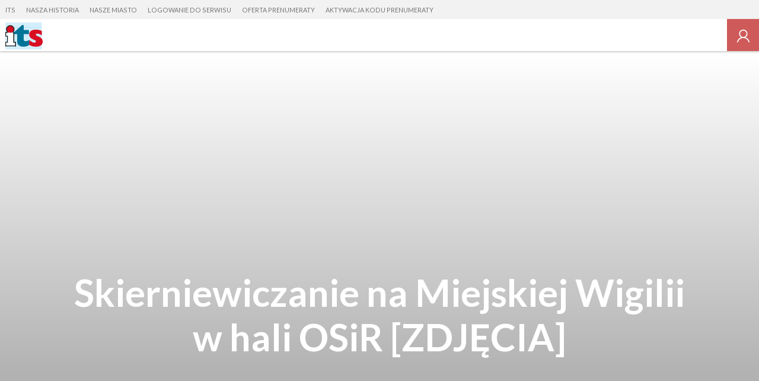

--- FILE ---
content_type: text/html; charset=utf-8
request_url: https://tygodnikits.pl/skierniewiczanie-na-miejskiej-wigilii-w-hali-osir-zdjecia/ar/c1-14669307
body_size: 20105
content:
<!DOCTYPE html>
<html class="no-js" lang="pl">
  <head>
     <script>
  var klucz_api = 'd715c6cc-9594-4f76-b845-2556d88dfee3';
  
    window.dataLayer = window.dataLayer || [];
    window.gdprAppliesGlobally=true;
    (function(){function a(e){if(!window.frames[e]){if(document.body&&document.body.firstChild){var t=document.body;var n=document.createElement("iframe");n.style.display="none";n.name=e;n.title=e;t.insertBefore(n,t.firstChild)}
    else{setTimeout(function(){a(e)},5)}}}function e(n,r,o,c,s){function e(e,t,n,a){if(typeof n!=="function"){return}if(!window[r]){window[r]=[]}var i=false;if(s){i=s(e,t,n)}if(!i){window[r].push({command:e,parameter:t,callback:n,version:a})}}e.stub=true;function t(a){if(!window[n]||window[n].stub!==true){return}if(!a.data){return}
    var i=typeof a.data==="string";var e;try{e=i?JSON.parse(a.data):a.data}catch(t){return}if(e[o]){var r=e[o];window[n](r.command,r.parameter,function(e,t){var n={};n[c]={returnValue:e,success:t,callId:r.callId};a.source.postMessage(i?JSON.stringify(n):n,"*")},r.version)}}
    if(typeof window[n]!=="function"){window[n]=e;if(window.addEventListener){window.addEventListener("message",t,false)}else{window.attachEvent("onmessage",t)}}}e("__tcfapi","__tcfapiBuffer","__tcfapiCall","__tcfapiReturn");a("__tcfapiLocator");(function(e){
    var t=document.createElement("script");t.id="spcloader";t.type="text/javascript";t.async=true;t.src="https://sdk.privacy-center.org/"+e+"/loader.js?target="+document.location.hostname;t.charset="utf-8";var n=document.getElementsByTagName("script")[0];n.parentNode.insertBefore(t,n)})(klucz_api)})();
  
</script>
      <meta http-equiv="Content-Type" content="text/html; charset=utf-8">
<title>Skierniewiczanie na Miejskiej Wigilii w hali OSiR [ZDJĘCIA] - tygodnikits.pl</title>
<meta name="description" content="Dobrze ponad stu mieszkańc&oacute;w Skierniewic zebrało się w czwartkowe (19.12) popołudnie w hali Ośrodka Sportu i Rekreacji przy ul. Pomologicznej, by podczas Miejskiej Wigilii wsp&oacute;lnie spędzić czas, pośpiewać kolędy, podzielić się opłatkiem i złożyć sobie bożonarodzeniowe życzenia. Tradycyjnie nie zabrakło świątecznego poczęstunku, a o strawę dla">
<meta name="keywords" content="skierniewice,wigilia,kolędy,jasełka,tygodnik its,miejska wigilia skierniewice,Tygodnik ITS, Skierniewice, Rawa Mazowiecka, Łowicz wiadomości, Skierniewice, Rawa Mazowiecka, Łowicz aktualności, wydarzenia Skierniewice, Rawa Mazowiecka, Łowicz, informacje Skierniewice, Rawa Mazowiecka, Łowicz">
<meta name="robots" content="index, follow">
<link rel="canonical" href="https://tygodnikits.pl/skierniewiczanie-na-miejskiej-wigilii-w-hali-osir-zdjecia/ar/c1-14669307">
<meta name="rating" content="general">
<meta name="revisit-after" content="1 day">
<meta name="viewport" content="width=device-width, initial-scale=1, maximum-scale=1.7 user-scalable=yes">
<meta name="fragment" content="!">
<meta name="twitter:image" content="https://d-pt.ppstatic.pl/k/r/1/6b/bb/5dfbbdbcc99fe_p.jpg?1576780176">
<meta name="twitter:title" content="Skierniewiczanie na Miejskiej Wigilii w hali OSiR [ZDJĘCIA]">
<meta name="twitter:card" content="summary">
<meta name="twitter:site" content="@DziennikLodzki">
<meta name="twitter:description" content="Dobrze ponad stu mieszkańc&oacute;w Skierniewic zebrało się w czwartkowe (19.12) popołudnie w hali Ośrodka Sportu i Rekreacji przy ul. Pomologicznej, by podczas Miejskiej...">


<meta property="og:title" content="Skierniewiczanie na Miejskiej Wigilii w hali OSiR [ZDJĘCIA]">
<meta property="og:type" content="article">
<meta property="og:url" content="https://tygodnikits.pl/skierniewiczanie-na-miejskiej-wigilii-w-hali-osir-zdjecia/ar/c1-14669307">
<meta property="og:site_name" content="tygodnikits.pl">
<meta property="og:description" content="&amp;nbsp;">
<meta property="og:locale" content="pl_PL">
<meta property="article:publisher" content="https://www.facebook.com/TygodnikITS">
<meta property="og:image" content="https://d-pt.ppstatic.pl/k/r/1/6b/bb/5dfbbdbcc99fe_p.jpg?1576780176">
<meta property="fb:app_id" content="1179301296223727">
<meta property="article:published_time" content="2019-12-19T19:00:00+01:00">
<meta property="article:author" content="https://www.facebook.com/TygodnikITS">
<link href="https://s-pt.ppstatic.pl/p/css/rwd/foundation5.css?ca4283" type="text/css" rel="stylesheet">
<link href="https://s-pt.ppstatic.pl/p/css/serwis_plus/serwisPlus.css?82fe2e" type="text/css" rel="stylesheet">

<link rel="apple-touch-icon" href="https://s-pt.ppstatic.pl/g/favicon/mobilne/tygodnik_its.png?4693114">


<script type="text/javascript">
function GR() { return; };
var oG_OSA = {'serwis':'polskatimes','projekt':'projekt_polskatimes','sUrl':'https://s-pt.ppstatic.pl', 'iframeReklama':'https://www.gratka.pl/reklama/', 'vat':{"stawka":0.23,"procent":23,"brutto":1.23} , tracking: [], kodowanie: 'utf-8', wersja_serwisu: '4693114'};
</script>

<script src="https://s-pt.ppstatic.pl/p/js/serwis_plus/jquery-2.1.4.min.js?f9c7af" type="text/javascript"></script>

<script type="text/javascript">if(GR&&!GR.DOM){jQuery=jQuery.noConflict(true);}</script>

<script src="https://s-pt.ppstatic.pl/o/js/osnowa.js?781917" type="text/javascript"></script>
<script src="https://s-pt.ppstatic.pl/o/js/cgr/track.js?b57ede" type="text/javascript"></script>
<script src="https://s-pt.ppstatic.pl/lib/events/v0.16.0/js/main.js" type="text/javascript"></script>
<script src="https://s-pt.ppstatic.pl/o/jquerytools/jquery.appear-1.1.1.min.js?72e1d9" type="text/javascript"></script>
<script src="https://s-pt.ppstatic.pl/p/js/rwd/modernizr.foundation.js?eb8aae" type="text/javascript"></script>
<script src="https://s-pt.ppstatic.pl/p/js/rwd/foundation5.js?7c7b1f" type="text/javascript"></script>
<script src="https://s-pt.ppstatic.pl/o/jquerytools/jquery.lazyload-1.9.3.js?4b6e9d" type="text/javascript"></script>
<script src="https://s-pt.ppstatic.pl/p/js/serwis_plus/triggery.js?91ef53" type="text/javascript"></script>
<script src="https://s-pt.ppstatic.pl/p/js/zabuto_calendar/zabuto_calendar_mod.js?59b783" type="text/javascript"></script>
<script src="https://s-pt.ppstatic.pl/o/js/pp-ads/ads.js?1b93c0" type="text/javascript"></script>
<script type="text/javascript">var czyMobilne = !1, czyTablet = !1;</script>


<link href="https://s-pt.ppstatic.pl/g/favicon/tygodnik_its.ico?4693114" rel="shortcut icon">
      <script src="https://s-pt.ppstatic.pl/lib/bdaosn/v1.0.0/js/ads/gemius/g.ad.adserver.adsrv/reklama.js" type="text/javascript"></script>
<script>
  var adblockstatus = typeof pp_adblock_is_off !== 'undefined' && pp_adblock_is_off ? 'adblock-off' : 'adblock-on';
</script>
  <script type="text/javascript">
  <!--//--><![CDATA[//><!--
  var PPEvents = PPEvents || {};
  PPEvents.queue = PPEvents.queue || [];

  PPEvents.queue.push(function () {
    PPEvents.setProvider(PPEvents.providerType.GP);
  });

  var gemius_identifier = 'B9Oan2dKI96PkjazujMyfbdN7AkYpASw1NPezDe7DFH.u7';
  var gemius_extraparameters = ["autor=10102424","data_publikacji=2019-12-19-19-00-00","tytul=Skierniewiczanie na Miejskiej Wigilii w hali OSiR [ZDJ\u0118CIA]","site.type=Galeria","category.main=Aktualno\u015bci","category.path=Aktualno\u015bci","user=x","userstatus=x","photo_number=","photo_count=","article.id=","article.title=","article.author_name=","article.is_paid=0","category.subject=","user.is_logged=0","user.id_pp=0","user.is_editor=0","access.is_paid=0","subscription.period=0","ads.status=on","category.special="];
  gemius_extraparameters.push('adblock=' + adblockstatus);
  gemius_extraparameters.push('hitflag=1');

  function gemius_pending(i) { window[i] = window[i] || function() {var x = window[i+'_pdata'] = window[i+'_pdata'] || []; x[x.length]=arguments;};};
  gemius_pending('gemius_hit'); gemius_pending('gemius_event'); gemius_pending('pp_gemius_hit'); gemius_pending('pp_gemius_event');
  (function(d,t) {try{ var s=d.getElementsByTagName(t)[0],l='http'+((location.protocol=='https:')?'s':'');
    var add=function(ohost, clb){ var gt=d.createElement(t),h=(ohost?"daib.pl/sweqevub.js":"mreg.hit.gemius.pl/xgemius.js");
      gt.setAttribute('async','async'); gt.setAttribute('defer','defer'); gt.src=l+'://'+h; s.parentNode.insertBefore(gt,s);
      if (clb && gt.addEventListener) gt.addEventListener('error', clb, false); else if (clb && gt.attachEvent) gt.attachEvent('onerror', clb); };
    add(0, function(){gemius_extraparameters.forEach(function(param,i){if(param.indexOf('hitflag=')==0){
      gemius_extraparameters[i]='hitflag=2'}});add(1);});} catch (e) {}})(document,'script');
  //--><!]]>
  function gemiusPushAction(params, merge_params, gemius_id) {
    merge_params = typeof merge_params !== 'undefined' ? merge_params : true;
    gemius_id = typeof gemius_id !== 'undefined' ? gemius_id : '';
    params = merge_params ? gemius_extraparameters.concat(params) : params;
    gemius_event.apply(this, ['_action_', gemius_id].concat(params));
  }
  function gemiusPushView(params, merge_params, gemius_id) {
    merge_params = typeof merge_params !== 'undefined' ? merge_params : true;
    gemius_id = typeof gemius_id !== 'undefined' ? gemius_id : '';
    params = merge_params ? gemius_extraparameters.concat(params) : params;
    gemius_event.apply(this, ['_view_', gemius_id].concat(params));
  }

  
  var analyticsQueue = window.analyticsQueue || {push: function(f){f();}};
  var queueLength = analyticsQueue.length || 0;
  if (queueLength > 0) {
    analyticsQueue.map((f) => f());
  }
  
</script>


  <script>
  var PPEvents = PPEvents || {};
  PPEvents.queue = PPEvents.queue || [];

  PPEvents.queue.push(function () {
    PPEvents.setProvider(PPEvents.providerType.UA);
  });

  var dataLayer = dataLayer || [];
  dataLayer.push({"zgody_uzytkownika":[]});
</script>
        <!-- Google Tag Manager -->
  <script
  >(function(w,d,s,l,i){ w[l]=w[l]||[];w[l].push({ 'gtm.start':
        new Date().getTime(),event:'gtm.js'});var f=d.getElementsByTagName(s)[0],
        j=d.createElement(s),dl=l!='dataLayer'?'&l='+l:'';j.async=true;j.src=
        'https://www.googletagmanager.com/gtm.js?id='+i+dl;f.parentNode.insertBefore(j,f);
    })(window,document,'script','dataLayer','GTM-NP2BMFJ');</script>
  <!-- End Google Tag Manager -->
        <!-- Google Tag Manager -->
  <script
  >(function(w,d,s,l,i){ w[l]=w[l]||[];w[l].push({ 'gtm.start':
        new Date().getTime(),event:'gtm.js'});var f=d.getElementsByTagName(s)[0],
        j=d.createElement(s),dl=l!='dataLayer'?'&l='+l:'';j.async=true;j.src=
        'https://www.googletagmanager.com/gtm.js?id='+i+dl;f.parentNode.insertBefore(j,f);
    })(window,document,'script','dataLayer','GTM-TCWJ8B');</script>
  <!-- End Google Tag Manager -->
  <!--[if IE]>
    <meta http-equiv="imagetoolbar" content="no">
<![endif]-->

<script type="text/javascript">
  jQuery(function() {
    jQuery("img.lazy").appear(function() { }); // hac
    jQuery("img.lazy").removeClass('lazy').lazyload({
      effect:"fadeIn",
      threshold : 10,
      failure_limit : 100
    });
    // inicjalizacja obsługi boksów asynchronicznych
    GR('o_async_inicjalizuj_pt', '/artykul/', 'skierniewiczanie-na-miejskiej-wigilii-w-hali-osir-zdjecia,14669307,t,id', 'html', '//tygodnikits.pl/ajax/laduj_asynchronicznie/', '', 0);
  });
</script>

  <script>
    var dataLayer = dataLayer || [];
    dataLayer.push({
                        'article.subscription': 'Nie',                                });
  </script>
       

    <script>
     if(typeof(history) !== "undefined") {
        history.replaceState(history.state, "", (""+window.location).replace(/[\?\&]sso_token=.*/, ""));
     }
    </script>


  </head>
  <body class="material serwisPlus widokDesktop naglowek-v2">
                      <script type="didomi/javascript" data-vendor="didomi:facebook">
    oG_OSA.fbNewLogin = true;
    window.fbAsyncInit = function() {
        var czyZainicjalizowany = oG_OSA['facebookZainicjalizowany'] || false;
        if (!czyZainicjalizowany) {
            FB.init({
                appId: 1179301296223727,
                cookie: true,
                xfbml: true,
                version: 'v23.0'
            });
            oG_OSA['facebookZainicjalizowany'] = true;
        }
    };
</script>
	<script type="didomi/javascript" data-vendor="didomi:facebook">
      (function(d, s, id) {
          var js, fjs = d.getElementsByTagName(s)[0];
          if (d.getElementById(id)) { return; }
          js = d.createElement(s); js.id = id;
          js.src = "//connect.facebook.net/pl_PL/sdk.js";
          fjs.parentNode.insertBefore(js, fjs);
      }(document, 'script', 'facebook-jssdk'));
	</script>
          
<div class="media-bar">
  <div class="media-services">
    <ul class="media-services-categories">
              <li><a target="_blank" href="https://tygodnikits.pl" data-gtm="naglowek-its">ITS</a></li>
              <li><a target="_blank" href="https://naszahistoria.pl" data-gtm="naglowek-nasza-historia">Nasza Historia</a></li>
              <li><a target="_blank" href="https://naszemiasto.pl" data-gtm="naglowek-nasze-miasto">Nasze Miasto</a></li>
              <li><a href="/logowanie/" data-gtm="naglowek-logowanie-do-serwisu">Logowanie do serwisu</a></li>
              <li><a href="/wykup-dostep/" data-gtm="naglowek-oferta-prenumeraty">Oferta prenumeraty</a></li>
              <li><a href="/aktywuj/" data-gtm="naglowek-aktywacja-kodu-prenumeraty">Aktywacja kodu prenumeraty</a></li>
          </ul>
  </div>
  <div class="media-service-bar">
    <a class="media-service-logo" href="/" data-gtm="pasek-logo-serwisplus">
                      <img src="https://s-pt.ppstatic.pl/g/logo_naglowek/tygodnikits.svg?4693114" class="logo" alt="Tygodnik ITS">
                    </a>
          <nav class="media-service-menu wide-menu">
        <ul>
                            </ul>
        <div class="media-service-menu-more" style="display: none;">
          <ul></ul>
        </div>
      </nav>
        
    <ul class="media-access-buttons wide">
      <li>
        <a class="media-button-hamburger hidden">
          <svg version="1.1" xmlns="http://www.w3.org/2000/svg" xmlns:xlink="http://www.w3.org/1999/xlink" x="0px" y="0px" width="26px" height="26px" viewBox="0 0 26 26" enable-background="new 0 0 26 26" xml:space="preserve"><g><rect x="1" y="22" width="24" height="1" style="fill: #757575;"/><rect x="1" y="13" width="24" height="1" style="fill: #757575;"/><rect x="1" y="4" width="24" height="1" style="fill: #757575;"/></g></svg>
        </a>
      </li>
                    <li>
                      <a href="/logowanie?url_powrotu=/skierniewiczanie-na-miejskiej-wigilii-w-hali-osir-zdjecia/ar/c1-14669307" class="media-button-login layer-user-login" title="Zaloguj się" data-gtm="pasek-logowanie-zaloguj-sie">
                                <svg version="1.1" xmlns="http://www.w3.org/2000/svg" xmlns:xlink="http://www.w3.org/1999/xlink" x="0px" y="0px" width="24px" height="24px" viewBox="-4239.5 1429.5 24 24" enable-background="new -4239.5 1429.5 24 24" xml:space="preserve"><path d="M-4224.169,1443.686c1.792-1.115,2.999-3.086,2.999-5.35c0-3.49-2.841-6.33-6.329-6.33c-3.491,0-6.329,2.84-6.329,6.33 c0,2.26,1.199,4.239,2.987,5.358c-3.155,1.163-5.538,3.918-6.159,7.301h1.614c0.804-3.616,4.031-6.329,7.887-6.329 c3.853,0,7.082,2.713,7.886,6.329h1.613C-4218.622,1447.606-4221.009,1444.849-4224.169,1443.686z M-4232.247,1438.335 c0-2.618,2.131-4.747,4.748-4.747s4.745,2.129,4.745,4.747s-2.128,4.747-4.745,4.747S-4232.247,1440.953-4232.247,1438.335z" fill="#757575"/></svg>
                    </a>
        </li>
          </ul>
    <div id="my-account">
      <div class="row">
        <div class="columns layer-left">
          <ul>
            <li><a href="https://tygodnikits.pl/profil/" data-gtm="przycisk-edycja-profilu">Ustawienia konta</a></li>
                          <li><a href="/logowanie/?wyloguj" data-gtm="przycisk-wyloguj">Wyloguj się</a></li>
          </ul>
        </div>
      </div>
    </div>
  </div>
  <div class="media-bar-progress" data-percent="100"></div>
  </div>
<script>
    jQuery('.media-button-login').children().attr('data-gtm',
        'pasek-logowanie-zaloguj-sie');
</script>

    
          
  <article>

  <header style="background-image: url(https://d-pt.ppstatic.pl/kadry/k/r/1/6b/bb/5dfbbdbcc99fe_o.jpg?1576780176); background-position: center;" class="stalaWysokosc">
    <div class="tytul">
      <div class="row">
        <div class="columns medium-10 medium-offset-1 end">
          <p>Skierniewiczanie na Miejskiej Wigilii w hali OSiR [ZDJĘCIA]</p>
          <a class="strzalkaPrzewijania hide-for-medium-down" title="Czytaj dalej">Czytaj dalej</a>
        </div>
      </div>
          </div>
  </header>
  <div class="szczegoly">
  <div class="row">
    <div class="columns medium-10 medium-offset-1 large-8 large-offset-2 end">
      <ul class="podstawowe">
                  <li class="material-data">
            <time datetime="2019-12-19T19:00:00+01:00">19.12.2019</time>
          </li>
                <li>
                    <a href="https://tygodnikits.pl/aktualnosci/" class="kategoria" title="Kategoria" data-gtm="Artykul/Kategoria/Aktualności">Aktualności</a>
        </li>
      </ul>
          </div>
  </div>
</div>
  <div class="autor author">
          <div class="zaokraglenie rounded-image">
        <svg id="zaslepka-uzytkownik" version="1.1" xmlns="http://www.w3.org/2000/svg" xmlns:xlink="http://www.w3.org/1999/xlink" x="0px" y="0px" width="220px" height="220px" viewBox="0 0 220 220" enable-background="new 0 0 220 220" xml:space="preserve"><rect fill="#EE4858" width="220" height="220"></rect><path fill="#FFFFFF" d="M91.467,147.486c10.188,3.922,18.244,1.09,24.494-3.297c-3.227-0.756-6.342-2.589-9.432-4.618  c5.243,1.175,10.094,1.672,14.708,0.27c1.538-1.443,2.923-2.883,4.168-4.182c3.384-3.531,7.658-9.169,11.771-15.297  c-7.639,1.195-13.416,1.71-16.323-3.524c8.343,0.995,15.9-1.831,22.576-6.406c2.934-4.993,5.399-9.748,6.841-13.416  c2.346-5.979,3.982-11.579,5.082-16.753c-5.152,3.858-10.833,7.572-16.757,9.262c6.863-4.426,12.868-10.862,18.262-18.742  c0.579-5.538,0.549-10.411,0.217-14.529c-1.472,0.943-2.805,2.139-4.038,3.521c0.956-2.061,2.253-3.91,3.845-5.574  c-0.945-8.563-3.106-13.333-3.106-13.333s-9.346,10.148-12.874,13.006c-0.215,0.172-0.441,0.348-0.676,0.524  c-3.85,5.327-6.852,10.935-9.266,16.734c0,0,1.708-4.942,1.501-6.589c-0.12-0.937-1.447-1.973-0.976-3.218  c-0.017-0.376,0.073-0.94,0.221-1.581c-5.36,3.085-11.22,6.321-14.482,9.21c-3.527,7.152-5.915,14.341-6.644,21.579  c-2.492-3.358-1.926-8.551,0.071-15.125c-2.776,2.887-5.749,6.169-8.716,9.661c-5.142,9.14-10.719,21.743-9.049,29.087  c-2.55-3.406-3.366-7.963-3.439-12.748c-3.09,4.607-5.701,9.121-7.426,13.19c-1.22,2.87-2.626,6.818-3.22,11.044  c1.384,2.435,3.483,4.378,6.31,5.818c-2.241,0.208-4.354-0.475-6.599-1.484c0.082,5.435,1.977,10.881,7.641,14.777  c4.973-7.253,10.931-15.773,17.396-24.849c18.315-25.709,34.46-45.603,34.46-45.603L63.69,180.132  c5.186-5.58,10.457-10.582,16.11-12.814C82.947,160.351,87.026,153.829,91.467,147.486z"></path></svg>      </div>
        <strong>nik</strong>
      </div>
<div class="drugiTytul hide-for-medium-down">
  <div class="row">
    <div class="columns medium-10 medium-offset-1 end">
      <h1 data-id="14669307">Skierniewiczanie na Miejskiej Wigilii w hali OSiR [ZDJĘCIA]</h1>
    </div>
  </div>
</div>

<div class="narzedziaTekst">
  <div class="row">
    <div class="columns medium-8 medium-offset-2 large-6 large-offset-3">
      <a class="mniejszyFont" title="Pomniejsz tekst" data-gtm="Artykul/Zmiana-czcionki/Pomniejsz-tekst-ikona">
        <svg version="1.1" xmlns="http://www.w3.org/2000/svg" xmlns:xlink="http://www.w3.org/1999/xlink" x="0px" y="0px" width="22px" height="20px" viewBox="0 0 22 20" enable-background="new 0 0 22 20" xml:space="preserve"><g><g><path d="M11.399,15.504l-0.021-0.021L7.07,3.997C6.8,3.269,6.426,2.936,5.843,2.936c-0.582,0-0.937,0.313-1.228,1.062	L0.309,15.482c-0.167,0.479-0.229,0.708-0.229,0.874c0,0.396,0.354,0.708,0.832,0.708c0.396,0,0.666-0.208,0.833-0.646 l0.895-2.497h6.43l0.895,2.497c0.146,0.438,0.417,0.646,0.833,0.646c0.457,0,0.811-0.313,0.811-0.708		c0-0.125-0.041-0.312-0.125-0.562C11.462,15.732,11.419,15.607,11.399,15.504z M3.159,12.444l2.663-7.511h0.041l2.664,7.511H3.159		z M21.483,4.208c-0.201-0.106-0.309-0.119-0.723-0.119h-6.446c-0.426,0-0.521,0.013-0.71,0.119		c-0.26,0.13-0.438,0.438-0.438,0.745c0,0.319,0.178,0.627,0.438,0.757c0.189,0.106,0.296,0.118,0.71,0.118h6.446	c0.426,0,0.521-0.012,0.723-0.118c0.248-0.13,0.438-0.438,0.438-0.757C21.921,4.646,21.731,4.338,21.483,4.208z"/></g></g></svg>      </a>
      <a class="domyslnyFont" title="Przywróć domyślny rozmiar tekstu" data-gtm="Artykul/Zmiana-czcionki/Przywroc-domyslny-rozmiar-ikona">
        <svg version="1.1" xmlns="http://www.w3.org/2000/svg" xmlns:xlink="http://www.w3.org/1999/xlink" x="0px" y="0px" width="16px" height="16px" viewBox="0 0 16 16" enable-background="new 0 0 16 16" xml:space="preserve"><path d="M4.795,11.922h6.429l0.895,2.497c0.146,0.438,0.416,0.646,0.832,0.646c0.459,0,0.813-0.313,0.813-0.708	c0-0.125-0.043-0.312-0.125-0.562c-0.021-0.063-0.063-0.188-0.084-0.291l-0.02-0.021L9.227,1.997C8.958,1.269,8.583,0.936,8,0.936	S7.063,1.248,6.772,1.997L2.465,13.482c-0.167,0.479-0.229,0.708-0.229,0.874c0,0.396,0.354,0.708,0.833,0.708	c0.395,0,0.666-0.208,0.832-0.646L4.795,11.922z M10.684,10.444H5.315l2.664-7.511H8.02L10.684,10.444z"/></svg>      </a>
      <a class="wiekszyFont" title="Powiększ tekst" data-gtm="Artykul/Zmiana-czcionki/Powieksz-tekst-ikona">
        <svg version="1.1" xmlns="http://www.w3.org/2000/svg" xmlns:xlink="http://www.w3.org/1999/xlink" x="0px" y="0px" width="22px" height="20px" viewBox="0 0 22 20" enable-background="new 0 0 22 20" xml:space="preserve"><g><g><path d="M11.399,15.504l-0.021-0.021L7.071,3.997C6.8,3.269,6.426,2.936,5.843,2.936S4.907,3.248,4.616,3.997L0.309,15.482	C0.142,15.961,0.08,16.19,0.08,16.356c0,0.396,0.354,0.708,0.832,0.708c0.396,0,0.666-0.208,0.833-0.646l0.895-2.497h6.43	l0.895,2.497c0.146,0.438,0.417,0.646,0.833,0.646c0.457,0,0.811-0.313,0.811-0.708c0-0.125-0.041-0.312-0.125-0.562	C11.462,15.732,11.419,15.607,11.399,15.504z M3.159,12.444l2.663-7.511h0.042l2.664,7.511H3.159z M21.482,4.208	c-0.201-0.106-0.309-0.119-0.723-0.119h-2.352V1.726c0-0.426-0.012-0.521-0.117-0.71c-0.131-0.26-0.438-0.438-0.746-0.438	c-0.318,0-0.627,0.178-0.756,0.438c-0.107,0.189-0.119,0.296-0.119,0.71v2.363h-2.355c-0.426,0-0.521,0.013-0.711,0.119		c-0.26,0.13-0.438,0.438-0.438,0.745c0,0.319,0.178,0.627,0.438,0.757c0.189,0.106,0.297,0.118,0.711,0.118h2.355v2.344		c0,0.426,0.012,0.521,0.119,0.722c0.129,0.249,0.438,0.438,0.756,0.438c0.309,0,0.615-0.188,0.746-0.438	c0.105-0.201,0.117-0.308,0.117-0.722V5.828h2.352c0.426,0,0.521-0.012,0.723-0.118c0.248-0.13,0.438-0.438,0.438-0.757		C21.92,4.646,21.73,4.338,21.482,4.208z"/></g></g></svg>      </a>
          </div>
  </div>
</div>
  <div class="tresc">
          <strong class="hide-for-medium-up">
        nik
      </strong>
        <p class="zajawka">Dobrze ponad stu mieszkańc&oacute;w Skierniewic zebrało się w czwartkowe (19.12) popołudnie w hali Ośrodka Sportu i Rekreacji przy ul. Pomologicznej, by podczas Miejskiej Wigilii wsp&oacute;lnie spędzić czas, pośpiewać kolędy, podzielić się opłatkiem i złożyć sobie bożonarodzeniowe życzenia. Tradycyjnie nie zabrakło świątecznego poczęstunku, a o strawę dla ducha zadbali aktorzy z Klubu Seniora Rawka, kt&oacute;rzy zaprezentowali jasełka. </p>
                      <div class="rozszerz">     <div class="galeria">     <div class="kontener ukryty">       <ul>                   <li data-numer="1">             <a data-duze="https://d-pt.ppstatic.pl/kadry/k/r/1/6b/bb/5dfbbdbcc99fe_o.jpg?1576780176">               <img src="https://d-pt.ppstatic.pl/k/r/1/6b/bb/5dfbbdbcc99fe_p.jpg?1576780176" alt="Skierniewiczanie na Miejskiej Wigilii w hali OSiR [ZDJĘCIA]" data-autor="">             </a>           </li>                   <li data-numer="2">             <a data-duze="https://d-pt.ppstatic.pl/kadry/k/r/1/36/f1/5dfbbd6116626_o.jpg?1576780176">               <img src="https://d-pt.ppstatic.pl/k/r/1/36/f1/5dfbbd6116626_p.jpg?1576780176" alt="Skierniewiczanie na Miejskiej Wigilii w hali OSiR [ZDJĘCIA]" data-autor="">             </a>           </li>                   <li data-numer="3">             <a data-duze="https://d-pt.ppstatic.pl/kadry/k/r/1/e2/af/5dfbbd2899fee_o.jpg?1576780176">               <img src="https://d-pt.ppstatic.pl/k/r/1/e2/af/5dfbbd2899fee_p.jpg?1576780176" alt="Skierniewiczanie na Miejskiej Wigilii w hali OSiR [ZDJĘCIA]" data-autor="">             </a>           </li>                   <li data-numer="4">             <a data-duze="https://d-pt.ppstatic.pl/kadry/k/r/1/b1/89/5dfbbd521f8c3_o.jpg?1576780176">               <img src="https://d-pt.ppstatic.pl/k/r/1/b1/89/5dfbbd521f8c3_p.jpg?1576780176" alt="Skierniewiczanie na Miejskiej Wigilii w hali OSiR [ZDJĘCIA]" data-autor="">             </a>           </li>                   <li data-numer="5">             <a data-duze="https://d-pt.ppstatic.pl/kadry/k/r/1/dd/8a/5dfbbd69ef4c2_o.jpg?1576780176">               <img src="https://d-pt.ppstatic.pl/k/r/1/dd/8a/5dfbbd69ef4c2_p.jpg?1576780176" alt="Skierniewiczanie na Miejskiej Wigilii w hali OSiR [ZDJĘCIA]" data-autor="">             </a>           </li>                   <li data-numer="6">             <a data-duze="https://d-pt.ppstatic.pl/kadry/k/r/1/72/1d/5dfbbd2f7cef5_o.jpg?1576780176">               <img src="https://d-pt.ppstatic.pl/k/r/1/72/1d/5dfbbd2f7cef5_p.jpg?1576780176" alt="Skierniewiczanie na Miejskiej Wigilii w hali OSiR [ZDJĘCIA]" data-autor="">             </a>           </li>                   <li data-numer="7">             <a data-duze="https://d-pt.ppstatic.pl/kadry/k/r/1/11/d0/5dfbbd8bba02e_o.jpg?1576780176">               <img src="https://d-pt.ppstatic.pl/k/r/1/11/d0/5dfbbd8bba02e_p.jpg?1576780176" alt="Skierniewiczanie na Miejskiej Wigilii w hali OSiR [ZDJĘCIA]" data-autor="">             </a>           </li>                   <li data-numer="8">             <a data-duze="https://d-pt.ppstatic.pl/kadry/k/r/1/d0/28/5dfbbdf5bbd5b_o.jpg?1576780176">               <img src="https://d-pt.ppstatic.pl/k/r/1/d0/28/5dfbbdf5bbd5b_p.jpg?1576780176" alt="Skierniewiczanie na Miejskiej Wigilii w hali OSiR [ZDJĘCIA]" data-autor="">             </a>           </li>                   <li data-numer="9">             <a data-duze="https://d-pt.ppstatic.pl/kadry/k/r/1/92/c0/5dfbbd700eeee_o.jpg?1576780176">               <img src="https://d-pt.ppstatic.pl/k/r/1/92/c0/5dfbbd700eeee_p.jpg?1576780176" alt="Skierniewiczanie na Miejskiej Wigilii w hali OSiR [ZDJĘCIA]" data-autor="">             </a>           </li>                   <li data-numer="10">             <a data-duze="https://d-pt.ppstatic.pl/kadry/k/r/1/01/8f/5dfbbef2019be_o.jpg?1576780176">               <img src="https://d-pt.ppstatic.pl/k/r/1/01/8f/5dfbbef2019be_p.jpg?1576780176" alt="Skierniewiczanie na Miejskiej Wigilii w hali OSiR [ZDJĘCIA]" data-autor="">             </a>           </li>                   <li data-numer="11">             <a data-duze="https://d-pt.ppstatic.pl/kadry/k/r/1/a0/eb/5dfbbd3231d3f_o.jpg?1576780176">               <img src="https://d-pt.ppstatic.pl/k/r/1/a0/eb/5dfbbd3231d3f_p.jpg?1576780176" alt="Skierniewiczanie na Miejskiej Wigilii w hali OSiR [ZDJĘCIA]" data-autor="">             </a>           </li>                   <li data-numer="12">             <a data-duze="https://d-pt.ppstatic.pl/kadry/k/r/1/cc/75/5dfbbd3580e95_o.jpg?1576780176">               <img src="https://d-pt.ppstatic.pl/k/r/1/cc/75/5dfbbd3580e95_p.jpg?1576780176" alt="Skierniewiczanie na Miejskiej Wigilii w hali OSiR [ZDJĘCIA]" data-autor="">             </a>           </li>                   <li data-numer="13">             <a data-duze="https://d-pt.ppstatic.pl/kadry/k/r/1/a1/e8/5dfbbd38a9aba_o.jpg?1576780176">               <img src="https://d-pt.ppstatic.pl/k/r/1/a1/e8/5dfbbd38a9aba_p.jpg?1576780176" alt="Skierniewiczanie na Miejskiej Wigilii w hali OSiR [ZDJĘCIA]" data-autor="">             </a>           </li>                   <li data-numer="14">             <a data-duze="https://d-pt.ppstatic.pl/kadry/k/r/1/24/2b/5dfbbd3b96efd_o.jpg?1576780176">               <img src="https://d-pt.ppstatic.pl/k/r/1/24/2b/5dfbbd3b96efd_p.jpg?1576780176" alt="Skierniewiczanie na Miejskiej Wigilii w hali OSiR [ZDJĘCIA]" data-autor="">             </a>           </li>                   <li data-numer="15">             <a data-duze="https://d-pt.ppstatic.pl/kadry/k/r/1/a0/2f/5dfbbd3e693bb_o.jpg?1576780176">               <img src="https://d-pt.ppstatic.pl/k/r/1/a0/2f/5dfbbd3e693bb_p.jpg?1576780176" alt="Skierniewiczanie na Miejskiej Wigilii w hali OSiR [ZDJĘCIA]" data-autor="">             </a>           </li>                   <li data-numer="16">             <a data-duze="https://d-pt.ppstatic.pl/kadry/k/r/1/e9/94/5dfbbd4144d19_o.jpg?1576780176">               <img src="https://d-pt.ppstatic.pl/k/r/1/e9/94/5dfbbd4144d19_p.jpg?1576780176" alt="Skierniewiczanie na Miejskiej Wigilii w hali OSiR [ZDJĘCIA]" data-autor="">             </a>           </li>                   <li data-numer="17">             <a data-duze="https://d-pt.ppstatic.pl/kadry/k/r/1/aa/66/5dfbbdde25473_o.jpg?1576780176">               <img src="https://d-pt.ppstatic.pl/k/r/1/aa/66/5dfbbdde25473_p.jpg?1576780176" alt="Skierniewiczanie na Miejskiej Wigilii w hali OSiR [ZDJĘCIA]" data-autor="">             </a>           </li>                   <li data-numer="18">             <a data-duze="https://d-pt.ppstatic.pl/kadry/k/r/1/9f/f1/5dfbbd43bfe3d_o.jpg?1576780176">               <img src="https://d-pt.ppstatic.pl/k/r/1/9f/f1/5dfbbd43bfe3d_p.jpg?1576780176" alt="Skierniewiczanie na Miejskiej Wigilii w hali OSiR [ZDJĘCIA]" data-autor="">             </a>           </li>                   <li data-numer="19">             <a data-duze="https://d-pt.ppstatic.pl/kadry/k/r/1/ab/55/5dfbbd468eaaf_o.jpg?1576780176">               <img src="https://d-pt.ppstatic.pl/k/r/1/ab/55/5dfbbd468eaaf_p.jpg?1576780176" alt="Skierniewiczanie na Miejskiej Wigilii w hali OSiR [ZDJĘCIA]" data-autor="">             </a>           </li>                   <li data-numer="20">             <a data-duze="https://d-pt.ppstatic.pl/kadry/k/r/1/29/b0/5dfbbe07c4e78_o.jpg?1576780176">               <img src="https://d-pt.ppstatic.pl/k/r/1/29/b0/5dfbbe07c4e78_p.jpg?1576780176" alt="Skierniewiczanie na Miejskiej Wigilii w hali OSiR [ZDJĘCIA]" data-autor="">             </a>           </li>                   <li data-numer="21">             <a data-duze="https://d-pt.ppstatic.pl/kadry/k/r/1/14/a8/5dfbbeeac171a_o.jpg?1576780176">               <img src="https://d-pt.ppstatic.pl/k/r/1/14/a8/5dfbbeeac171a_p.jpg?1576780176" alt="Skierniewiczanie na Miejskiej Wigilii w hali OSiR [ZDJĘCIA]" data-autor="">             </a>           </li>                   <li data-numer="22">             <a data-duze="https://d-pt.ppstatic.pl/kadry/k/r/1/14/aa/5dfbbd86beb0b_o.jpg?1576780176">               <img src="https://d-pt.ppstatic.pl/k/r/1/14/aa/5dfbbd86beb0b_p.jpg?1576780176" alt="Skierniewiczanie na Miejskiej Wigilii w hali OSiR [ZDJĘCIA]" data-autor="">             </a>           </li>                   <li data-numer="23">             <a data-duze="https://d-pt.ppstatic.pl/kadry/k/r/1/7d/52/5dfbbd4921224_o.jpg?1576780176">               <img src="https://d-pt.ppstatic.pl/k/r/1/7d/52/5dfbbd4921224_p.jpg?1576780176" alt="Skierniewiczanie na Miejskiej Wigilii w hali OSiR [ZDJĘCIA]" data-autor="">             </a>           </li>                   <li data-numer="24">             <a data-duze="https://d-pt.ppstatic.pl/kadry/k/r/1/54/df/5dfbbd98c762d_o.jpg?1576780176">               <img src="https://d-pt.ppstatic.pl/k/r/1/54/df/5dfbbd98c762d_p.jpg?1576780176" alt="Skierniewiczanie na Miejskiej Wigilii w hali OSiR [ZDJĘCIA]" data-autor="">             </a>           </li>                   <li data-numer="25">             <a data-duze="https://d-pt.ppstatic.pl/kadry/k/r/1/75/4d/5dfbbd4c33001_o.jpg?1576780176">               <img src="https://d-pt.ppstatic.pl/k/r/1/75/4d/5dfbbd4c33001_p.jpg?1576780176" alt="Skierniewiczanie na Miejskiej Wigilii w hali OSiR [ZDJĘCIA]" data-autor="">             </a>           </li>                   <li data-numer="26">             <a data-duze="https://d-pt.ppstatic.pl/kadry/k/r/1/25/d7/5dfbbd4f0d780_o.jpg?1576780176">               <img src="https://d-pt.ppstatic.pl/k/r/1/25/d7/5dfbbd4f0d780_p.jpg?1576780176" alt="Skierniewiczanie na Miejskiej Wigilii w hali OSiR [ZDJĘCIA]" data-autor="">             </a>           </li>                   <li data-numer="27">             <a data-duze="https://d-pt.ppstatic.pl/kadry/k/r/1/00/5b/5dfbbd54eed65_o.jpg?1576780176">               <img src="https://d-pt.ppstatic.pl/k/r/1/00/5b/5dfbbd54eed65_p.jpg?1576780176" alt="Skierniewiczanie na Miejskiej Wigilii w hali OSiR [ZDJĘCIA]" data-autor="">             </a>           </li>                   <li data-numer="28">             <a data-duze="https://d-pt.ppstatic.pl/kadry/k/r/1/71/5b/5dfbbe3539de0_o.jpg?1576780176">               <img src="https://d-pt.ppstatic.pl/k/r/1/71/5b/5dfbbe3539de0_p.jpg?1576780176" alt="Skierniewiczanie na Miejskiej Wigilii w hali OSiR [ZDJĘCIA]" data-autor="">             </a>           </li>                   <li data-numer="29">             <a data-duze="https://d-pt.ppstatic.pl/kadry/k/r/1/af/27/5dfbbd5873e74_o.jpg?1576780176">               <img src="https://d-pt.ppstatic.pl/k/r/1/af/27/5dfbbd5873e74_p.jpg?1576780176" alt="Skierniewiczanie na Miejskiej Wigilii w hali OSiR [ZDJĘCIA]" data-autor="">             </a>           </li>                   <li data-numer="30">             <a data-duze="https://d-pt.ppstatic.pl/kadry/k/r/1/49/ba/5dfbbd5e208d9_o.jpg?1576780176">               <img src="https://d-pt.ppstatic.pl/k/r/1/49/ba/5dfbbd5e208d9_p.jpg?1576780176" alt="Skierniewiczanie na Miejskiej Wigilii w hali OSiR [ZDJĘCIA]" data-autor="">             </a>           </li>                   <li data-numer="31">             <a data-duze="https://d-pt.ppstatic.pl/kadry/k/r/1/3c/7d/5dfbbde2ae422_o.jpg?1576780176">               <img src="https://d-pt.ppstatic.pl/k/r/1/3c/7d/5dfbbde2ae422_p.jpg?1576780176" alt="Skierniewiczanie na Miejskiej Wigilii w hali OSiR [ZDJĘCIA]" data-autor="">             </a>           </li>                   <li data-numer="32">             <a data-duze="https://d-pt.ppstatic.pl/kadry/k/r/1/5e/77/5dfbbd6437179_o.jpg?1576780176">               <img src="https://d-pt.ppstatic.pl/k/r/1/5e/77/5dfbbd6437179_p.jpg?1576780176" alt="Skierniewiczanie na Miejskiej Wigilii w hali OSiR [ZDJĘCIA]" data-autor="">             </a>           </li>                   <li data-numer="33">             <a data-duze="https://d-pt.ppstatic.pl/kadry/k/r/1/70/81/5dfbbd66efef1_o.jpg?1576780176">               <img src="https://d-pt.ppstatic.pl/k/r/1/70/81/5dfbbd66efef1_p.jpg?1576780176" alt="Skierniewiczanie na Miejskiej Wigilii w hali OSiR [ZDJĘCIA]" data-autor="">             </a>           </li>                   <li data-numer="34">             <a data-duze="https://d-pt.ppstatic.pl/kadry/k/r/1/fe/6a/5dfbbd78c1ad2_o.jpg?1576780176">               <img src="https://d-pt.ppstatic.pl/k/r/1/fe/6a/5dfbbd78c1ad2_p.jpg?1576780176" alt="Skierniewiczanie na Miejskiej Wigilii w hali OSiR [ZDJĘCIA]" data-autor="">             </a>           </li>                   <li data-numer="35">             <a data-duze="https://d-pt.ppstatic.pl/kadry/k/r/1/2b/4b/5dfbbecd824aa_o.jpg?1576780176">               <img src="https://d-pt.ppstatic.pl/k/r/1/2b/4b/5dfbbecd824aa_p.jpg?1576780176" alt="Skierniewiczanie na Miejskiej Wigilii w hali OSiR [ZDJĘCIA]" data-autor="">             </a>           </li>                   <li data-numer="36">             <a data-duze="https://d-pt.ppstatic.pl/kadry/k/r/1/dd/35/5dfbbda1bdf5a_o.jpg?1576780176">               <img src="https://d-pt.ppstatic.pl/k/r/1/dd/35/5dfbbda1bdf5a_p.jpg?1576780176" alt="Skierniewiczanie na Miejskiej Wigilii w hali OSiR [ZDJĘCIA]" data-autor="">             </a>           </li>                   <li data-numer="37">             <a data-duze="https://d-pt.ppstatic.pl/kadry/k/r/1/3d/61/5dfbbd75dc45c_o.jpg?1576780176">               <img src="https://d-pt.ppstatic.pl/k/r/1/3d/61/5dfbbd75dc45c_p.jpg?1576780176" alt="Skierniewiczanie na Miejskiej Wigilii w hali OSiR [ZDJĘCIA]" data-autor="">             </a>           </li>                   <li data-numer="38">             <a data-duze="https://d-pt.ppstatic.pl/kadry/k/r/1/62/7a/5dfbbd7cbf05f_o.jpg?1576780176">               <img src="https://d-pt.ppstatic.pl/k/r/1/62/7a/5dfbbd7cbf05f_p.jpg?1576780176" alt="Skierniewiczanie na Miejskiej Wigilii w hali OSiR [ZDJĘCIA]" data-autor="">             </a>           </li>                   <li data-numer="39">             <a data-duze="https://d-pt.ppstatic.pl/kadry/k/r/1/cf/07/5dfbbd81ca78c_o.jpg?1576780176">               <img src="https://d-pt.ppstatic.pl/k/r/1/cf/07/5dfbbd81ca78c_p.jpg?1576780176" alt="Skierniewiczanie na Miejskiej Wigilii w hali OSiR [ZDJĘCIA]" data-autor="">             </a>           </li>                   <li data-numer="40">             <a data-duze="https://d-pt.ppstatic.pl/kadry/k/r/1/e5/27/5dfbbd9307340_o.jpg?1576780176">               <img src="https://d-pt.ppstatic.pl/k/r/1/e5/27/5dfbbd9307340_p.jpg?1576780176" alt="Skierniewiczanie na Miejskiej Wigilii w hali OSiR [ZDJĘCIA]" data-autor="">             </a>           </li>                   <li data-numer="41">             <a data-duze="https://d-pt.ppstatic.pl/kadry/k/r/1/fd/2a/5dfbbd9dbd4bc_o.jpg?1576780176">               <img src="https://d-pt.ppstatic.pl/k/r/1/fd/2a/5dfbbd9dbd4bc_p.jpg?1576780176" alt="Skierniewiczanie na Miejskiej Wigilii w hali OSiR [ZDJĘCIA]" data-autor="">             </a>           </li>                   <li data-numer="42">             <a data-duze="https://d-pt.ppstatic.pl/kadry/k/r/1/f3/2c/5dfbbeaec7e74_o.jpg?1576780176">               <img src="https://d-pt.ppstatic.pl/k/r/1/f3/2c/5dfbbeaec7e74_p.jpg?1576780176" alt="Skierniewiczanie na Miejskiej Wigilii w hali OSiR [ZDJĘCIA]" data-autor="">             </a>           </li>                   <li data-numer="43">             <a data-duze="https://d-pt.ppstatic.pl/kadry/k/r/1/61/db/5dfbbe5a7847b_o.jpg?1576780176">               <img src="https://d-pt.ppstatic.pl/k/r/1/61/db/5dfbbe5a7847b_p.jpg?1576780176" alt="Skierniewiczanie na Miejskiej Wigilii w hali OSiR [ZDJĘCIA]" data-autor="">             </a>           </li>                   <li data-numer="44">             <a data-duze="https://d-pt.ppstatic.pl/kadry/k/r/1/70/96/5dfbbdaaf0d94_o.jpg?1576780176">               <img src="https://d-pt.ppstatic.pl/k/r/1/70/96/5dfbbdaaf0d94_p.jpg?1576780176" alt="Skierniewiczanie na Miejskiej Wigilii w hali OSiR [ZDJĘCIA]" data-autor="">             </a>           </li>                   <li data-numer="45">             <a data-duze="https://d-pt.ppstatic.pl/kadry/k/r/1/ed/5d/5dfbbdafcd56e_o.jpg?1576780176">               <img src="https://d-pt.ppstatic.pl/k/r/1/ed/5d/5dfbbdafcd56e_p.jpg?1576780176" alt="Skierniewiczanie na Miejskiej Wigilii w hali OSiR [ZDJĘCIA]" data-autor="">             </a>           </li>                   <li data-numer="46">             <a data-duze="https://d-pt.ppstatic.pl/kadry/k/r/1/ce/36/5dfbbdb8991d7_o.jpg?1576780176">               <img src="https://d-pt.ppstatic.pl/k/r/1/ce/36/5dfbbdb8991d7_p.jpg?1576780176" alt="Skierniewiczanie na Miejskiej Wigilii w hali OSiR [ZDJĘCIA]" data-autor="">             </a>           </li>                   <li data-numer="47">             <a data-duze="https://d-pt.ppstatic.pl/kadry/k/r/1/f8/90/5dfbbd2c9b500_o.jpg?1576780176">               <img src="https://d-pt.ppstatic.pl/k/r/1/f8/90/5dfbbd2c9b500_p.jpg?1576780176" alt="Skierniewiczanie na Miejskiej Wigilii w hali OSiR [ZDJĘCIA]" data-autor="">             </a>           </li>                   <li data-numer="48">             <a data-duze="https://d-pt.ppstatic.pl/kadry/k/r/1/22/49/5dfbbdc0982f7_o.jpg?1576780176">               <img src="https://d-pt.ppstatic.pl/k/r/1/22/49/5dfbbdc0982f7_p.jpg?1576780176" alt="Skierniewiczanie na Miejskiej Wigilii w hali OSiR [ZDJĘCIA]" data-autor="">             </a>           </li>                   <li data-numer="49">             <a data-duze="https://d-pt.ppstatic.pl/kadry/k/r/1/e7/0a/5dfbbdc49e694_o.jpg?1576780176">               <img src="https://d-pt.ppstatic.pl/k/r/1/e7/0a/5dfbbdc49e694_p.jpg?1576780176" alt="Skierniewiczanie na Miejskiej Wigilii w hali OSiR [ZDJĘCIA]" data-autor="">             </a>           </li>                   <li data-numer="50">             <a data-duze="https://d-pt.ppstatic.pl/kadry/k/r/1/5d/5a/5dfbbdc8c4ba9_o.jpg?1576780176">               <img src="https://d-pt.ppstatic.pl/k/r/1/5d/5a/5dfbbdc8c4ba9_p.jpg?1576780176" alt="Skierniewiczanie na Miejskiej Wigilii w hali OSiR [ZDJĘCIA]" data-autor="">             </a>           </li>                   <li data-numer="51">             <a data-duze="https://d-pt.ppstatic.pl/kadry/k/r/1/1a/fb/5dfbbd5b4820e_o.jpg?1576780176">               <img src="https://d-pt.ppstatic.pl/k/r/1/1a/fb/5dfbbd5b4820e_p.jpg?1576780176" alt="Skierniewiczanie na Miejskiej Wigilii w hali OSiR [ZDJĘCIA]" data-autor="">             </a>           </li>                   <li data-numer="52">             <a data-duze="https://d-pt.ppstatic.pl/kadry/k/r/1/68/fc/5dfbbdccc4638_o.jpg?1576780176">               <img src="https://d-pt.ppstatic.pl/k/r/1/68/fc/5dfbbdccc4638_p.jpg?1576780176" alt="Skierniewiczanie na Miejskiej Wigilii w hali OSiR [ZDJĘCIA]" data-autor="">             </a>           </li>                   <li data-numer="53">             <a data-duze="https://d-pt.ppstatic.pl/kadry/k/r/1/12/da/5dfbbe96a86f1_o.jpg?1576780176">               <img src="https://d-pt.ppstatic.pl/k/r/1/12/da/5dfbbe96a86f1_p.jpg?1576780176" alt="Skierniewiczanie na Miejskiej Wigilii w hali OSiR [ZDJĘCIA]" data-autor="">             </a>           </li>                   <li data-numer="54">             <a data-duze="https://d-pt.ppstatic.pl/kadry/k/r/1/e8/1f/5dfbbdd0927be_o.jpg?1576780176">               <img src="https://d-pt.ppstatic.pl/k/r/1/e8/1f/5dfbbdd0927be_p.jpg?1576780176" alt="Skierniewiczanie na Miejskiej Wigilii w hali OSiR [ZDJĘCIA]" data-autor="">             </a>           </li>                   <li data-numer="55">             <a data-duze="https://d-pt.ppstatic.pl/kadry/k/r/1/63/ec/5dfbbdd4b44c7_o.jpg?1576780176">               <img src="https://d-pt.ppstatic.pl/k/r/1/63/ec/5dfbbdd4b44c7_p.jpg?1576780176" alt="Skierniewiczanie na Miejskiej Wigilii w hali OSiR [ZDJĘCIA]" data-autor="">             </a>           </li>                   <li data-numer="56">             <a data-duze="https://d-pt.ppstatic.pl/kadry/k/r/1/77/29/5dfbbdd893594_o.jpg?1576780176">               <img src="https://d-pt.ppstatic.pl/k/r/1/77/29/5dfbbdd893594_p.jpg?1576780176" alt="Skierniewiczanie na Miejskiej Wigilii w hali OSiR [ZDJĘCIA]" data-autor="">             </a>           </li>                   <li data-numer="57">             <a data-duze="https://d-pt.ppstatic.pl/kadry/k/r/1/7c/67/5dfbbde7bc9ac_o.jpg?1576780176">               <img src="https://d-pt.ppstatic.pl/k/r/1/7c/67/5dfbbde7bc9ac_p.jpg?1576780176" alt="Skierniewiczanie na Miejskiej Wigilii w hali OSiR [ZDJĘCIA]" data-autor="">             </a>           </li>                   <li data-numer="58">             <a data-duze="https://d-pt.ppstatic.pl/kadry/k/r/1/d8/ba/5dfbbe8ea3978_o.jpg?1576780176">               <img src="https://d-pt.ppstatic.pl/k/r/1/d8/ba/5dfbbe8ea3978_p.jpg?1576780176" alt="Skierniewiczanie na Miejskiej Wigilii w hali OSiR [ZDJĘCIA]" data-autor="">             </a>           </li>                   <li data-numer="59">             <a data-duze="https://d-pt.ppstatic.pl/kadry/k/r/1/0d/fa/5dfbbdebc4f40_o.jpg?1576780176">               <img src="https://d-pt.ppstatic.pl/k/r/1/0d/fa/5dfbbdebc4f40_p.jpg?1576780176" alt="Skierniewiczanie na Miejskiej Wigilii w hali OSiR [ZDJĘCIA]" data-autor="">             </a>           </li>                   <li data-numer="60">             <a data-duze="https://d-pt.ppstatic.pl/kadry/k/r/1/bc/33/5dfbbdf09aa73_o.jpg?1576780176">               <img src="https://d-pt.ppstatic.pl/k/r/1/bc/33/5dfbbdf09aa73_p.jpg?1576780176" alt="Skierniewiczanie na Miejskiej Wigilii w hali OSiR [ZDJĘCIA]" data-autor="">             </a>           </li>                   <li data-numer="61">             <a data-duze="https://d-pt.ppstatic.pl/kadry/k/r/1/8b/3b/5dfbbdf9b8a4f_o.jpg?1576780176">               <img src="https://d-pt.ppstatic.pl/k/r/1/8b/3b/5dfbbdf9b8a4f_p.jpg?1576780176" alt="Skierniewiczanie na Miejskiej Wigilii w hali OSiR [ZDJĘCIA]" data-autor="">             </a>           </li>                   <li data-numer="62">             <a data-duze="https://d-pt.ppstatic.pl/kadry/k/r/1/c3/56/5dfbbdfec3527_o.jpg?1576780176">               <img src="https://d-pt.ppstatic.pl/k/r/1/c3/56/5dfbbdfec3527_p.jpg?1576780176" alt="Skierniewiczanie na Miejskiej Wigilii w hali OSiR [ZDJĘCIA]" data-autor="">             </a>           </li>                   <li data-numer="63">             <a data-duze="https://d-pt.ppstatic.pl/kadry/k/r/1/62/b5/5dfbbe03a6da4_o.jpg?1576780176">               <img src="https://d-pt.ppstatic.pl/k/r/1/62/b5/5dfbbe03a6da4_p.jpg?1576780176" alt="Skierniewiczanie na Miejskiej Wigilii w hali OSiR [ZDJĘCIA]" data-autor="">             </a>           </li>                   <li data-numer="64">             <a data-duze="https://d-pt.ppstatic.pl/kadry/k/r/1/4b/8a/5dfbbe0c33b50_o.jpg?1576780176">               <img src="https://d-pt.ppstatic.pl/k/r/1/4b/8a/5dfbbe0c33b50_p.jpg?1576780176" alt="Skierniewiczanie na Miejskiej Wigilii w hali OSiR [ZDJĘCIA]" data-autor="">             </a>           </li>                   <li data-numer="65">             <a data-duze="https://d-pt.ppstatic.pl/kadry/k/r/1/72/c9/5dfbbe1085f11_o.jpg?1576780176">               <img src="https://d-pt.ppstatic.pl/k/r/1/72/c9/5dfbbe1085f11_p.jpg?1576780176" alt="Skierniewiczanie na Miejskiej Wigilii w hali OSiR [ZDJĘCIA]" data-autor="">             </a>           </li>                   <li data-numer="66">             <a data-duze="https://d-pt.ppstatic.pl/kadry/k/r/1/6e/05/5dfbbe148c6cb_o.jpg?1576780176">               <img src="https://d-pt.ppstatic.pl/k/r/1/6e/05/5dfbbe148c6cb_p.jpg?1576780176" alt="Skierniewiczanie na Miejskiej Wigilii w hali OSiR [ZDJĘCIA]" data-autor="">             </a>           </li>                   <li data-numer="67">             <a data-duze="https://d-pt.ppstatic.pl/kadry/k/r/1/f1/5f/5dfbbee6c41ac_o.jpg?1576780176">               <img src="https://d-pt.ppstatic.pl/k/r/1/f1/5f/5dfbbee6c41ac_p.jpg?1576780176" alt="Skierniewiczanie na Miejskiej Wigilii w hali OSiR [ZDJĘCIA]" data-autor="">             </a>           </li>                   <li data-numer="68">             <a data-duze="https://d-pt.ppstatic.pl/kadry/k/r/1/f9/e9/5dfbbe19d5dbd_o.jpg?1576780176">               <img src="https://d-pt.ppstatic.pl/k/r/1/f9/e9/5dfbbe19d5dbd_p.jpg?1576780176" alt="Skierniewiczanie na Miejskiej Wigilii w hali OSiR [ZDJĘCIA]" data-autor="">             </a>           </li>                   <li data-numer="69">             <a data-duze="https://d-pt.ppstatic.pl/kadry/k/r/1/a9/e3/5dfbbd7304407_o.jpg?1576780176">               <img src="https://d-pt.ppstatic.pl/k/r/1/a9/e3/5dfbbd7304407_p.jpg?1576780176" alt="Skierniewiczanie na Miejskiej Wigilii w hali OSiR [ZDJĘCIA]" data-autor="">             </a>           </li>                   <li data-numer="70">             <a data-duze="https://d-pt.ppstatic.pl/kadry/k/r/1/44/d6/5dfbbe1fca539_o.jpg?1576780176">               <img src="https://d-pt.ppstatic.pl/k/r/1/44/d6/5dfbbe1fca539_p.jpg?1576780176" alt="Skierniewiczanie na Miejskiej Wigilii w hali OSiR [ZDJĘCIA]" data-autor="">             </a>           </li>                   <li data-numer="71">             <a data-duze="https://d-pt.ppstatic.pl/kadry/k/r/1/e9/eb/5dfbbd6d26d1e_o.jpg?1576780176">               <img src="https://d-pt.ppstatic.pl/k/r/1/e9/eb/5dfbbd6d26d1e_p.jpg?1576780176" alt="Skierniewiczanie na Miejskiej Wigilii w hali OSiR [ZDJĘCIA]" data-autor="">             </a>           </li>                   <li data-numer="72">             <a data-duze="https://d-pt.ppstatic.pl/kadry/k/r/1/76/48/5dfbbe24d813c_o.jpg?1576780176">               <img src="https://d-pt.ppstatic.pl/k/r/1/76/48/5dfbbe24d813c_p.jpg?1576780176" alt="Skierniewiczanie na Miejskiej Wigilii w hali OSiR [ZDJĘCIA]" data-autor="">             </a>           </li>                   <li data-numer="73">             <a data-duze="https://d-pt.ppstatic.pl/kadry/k/r/1/aa/53/5dfbbed9cc21c_o.jpg?1576780176">               <img src="https://d-pt.ppstatic.pl/k/r/1/aa/53/5dfbbed9cc21c_p.jpg?1576780176" alt="Skierniewiczanie na Miejskiej Wigilii w hali OSiR [ZDJĘCIA]" data-autor="">             </a>           </li>                   <li data-numer="74">             <a data-duze="https://d-pt.ppstatic.pl/kadry/k/r/1/32/44/5dfbbe2bbe595_o.jpg?1576780176">               <img src="https://d-pt.ppstatic.pl/k/r/1/32/44/5dfbbe2bbe595_p.jpg?1576780176" alt="Skierniewiczanie na Miejskiej Wigilii w hali OSiR [ZDJĘCIA]" data-autor="">             </a>           </li>                   <li data-numer="75">             <a data-duze="https://d-pt.ppstatic.pl/kadry/k/r/1/5f/20/5dfbbe3a05fec_o.jpg?1576780176">               <img src="https://d-pt.ppstatic.pl/k/r/1/5f/20/5dfbbe3a05fec_p.jpg?1576780176" alt="Skierniewiczanie na Miejskiej Wigilii w hali OSiR [ZDJĘCIA]" data-autor="">             </a>           </li>                   <li data-numer="76">             <a data-duze="https://d-pt.ppstatic.pl/kadry/k/r/1/c1/30/5dfbbdb3c94cd_o.jpg?1576780176">               <img src="https://d-pt.ppstatic.pl/k/r/1/c1/30/5dfbbdb3c94cd_p.jpg?1576780176" alt="Skierniewiczanie na Miejskiej Wigilii w hali OSiR [ZDJĘCIA]" data-autor="">             </a>           </li>                   <li data-numer="77">             <a data-duze="https://d-pt.ppstatic.pl/kadry/k/r/1/dc/79/5dfbbe4f43706_o.jpg?1576780176">               <img src="https://d-pt.ppstatic.pl/k/r/1/dc/79/5dfbbe4f43706_p.jpg?1576780176" alt="Skierniewiczanie na Miejskiej Wigilii w hali OSiR [ZDJĘCIA]" data-autor="">             </a>           </li>                   <li data-numer="78">             <a data-duze="https://d-pt.ppstatic.pl/kadry/k/r/1/e8/80/5dfbbec971f4a_o.jpg?1576780176">               <img src="https://d-pt.ppstatic.pl/k/r/1/e8/80/5dfbbec971f4a_p.jpg?1576780176" alt="Skierniewiczanie na Miejskiej Wigilii w hali OSiR [ZDJĘCIA]" data-autor="">             </a>           </li>                   <li data-numer="79">             <a data-duze="https://d-pt.ppstatic.pl/kadry/k/r/1/64/7e/5dfbbe88dc5f7_o.jpg?1576780176">               <img src="https://d-pt.ppstatic.pl/k/r/1/64/7e/5dfbbe88dc5f7_p.jpg?1576780176" alt="Skierniewiczanie na Miejskiej Wigilii w hali OSiR [ZDJĘCIA]" data-autor="">             </a>           </li>                   <li data-numer="80">             <a data-duze="https://d-pt.ppstatic.pl/kadry/k/r/1/81/e8/5dfbbe65d65c5_o.jpg?1576780176">               <img src="https://d-pt.ppstatic.pl/k/r/1/81/e8/5dfbbe65d65c5_p.jpg?1576780176" alt="Skierniewiczanie na Miejskiej Wigilii w hali OSiR [ZDJĘCIA]" data-autor="">             </a>           </li>                   <li data-numer="81">             <a data-duze="https://d-pt.ppstatic.pl/kadry/k/r/1/68/5b/5dfbbda5cc9b3_o.jpg?1576780176">               <img src="https://d-pt.ppstatic.pl/k/r/1/68/5b/5dfbbda5cc9b3_p.jpg?1576780176" alt="Skierniewiczanie na Miejskiej Wigilii w hali OSiR [ZDJĘCIA]" data-autor="">             </a>           </li>                   <li data-numer="82">             <a data-duze="https://d-pt.ppstatic.pl/kadry/k/r/1/07/2a/5dfbbe7027501_o.jpg?1576780176">               <img src="https://d-pt.ppstatic.pl/k/r/1/07/2a/5dfbbe7027501_p.jpg?1576780176" alt="Skierniewiczanie na Miejskiej Wigilii w hali OSiR [ZDJĘCIA]" data-autor="">             </a>           </li>                   <li data-numer="83">             <a data-duze="https://d-pt.ppstatic.pl/kadry/k/r/1/b0/e8/5dfbbe7c15acf_o.jpg?1576780176">               <img src="https://d-pt.ppstatic.pl/k/r/1/b0/e8/5dfbbe7c15acf_p.jpg?1576780176" alt="Skierniewiczanie na Miejskiej Wigilii w hali OSiR [ZDJĘCIA]" data-autor="">             </a>           </li>                   <li data-numer="84">             <a data-duze="https://d-pt.ppstatic.pl/kadry/k/r/1/3a/c5/5dfbbe929374d_o.jpg?1576780176">               <img src="https://d-pt.ppstatic.pl/k/r/1/3a/c5/5dfbbe929374d_p.jpg?1576780176" alt="Skierniewiczanie na Miejskiej Wigilii w hali OSiR [ZDJĘCIA]" data-autor="">             </a>           </li>                   <li data-numer="85">             <a data-duze="https://d-pt.ppstatic.pl/kadry/k/r/1/41/68/5dfbbe9aa3aa0_o.jpg?1576780176">               <img src="https://d-pt.ppstatic.pl/k/r/1/41/68/5dfbbe9aa3aa0_p.jpg?1576780176" alt="Skierniewiczanie na Miejskiej Wigilii w hali OSiR [ZDJĘCIA]" data-autor="">             </a>           </li>                   <li data-numer="86">             <a data-duze="https://d-pt.ppstatic.pl/kadry/k/r/1/1a/e1/5dfbbeddd44b0_o.jpg?1576780176">               <img src="https://d-pt.ppstatic.pl/k/r/1/1a/e1/5dfbbeddd44b0_p.jpg?1576780176" alt="Skierniewiczanie na Miejskiej Wigilii w hali OSiR [ZDJĘCIA]" data-autor="">             </a>           </li>                   <li data-numer="87">             <a data-duze="https://d-pt.ppstatic.pl/kadry/k/r/1/fc/93/5dfbbe9edf9ba_o.jpg?1576780176">               <img src="https://d-pt.ppstatic.pl/k/r/1/fc/93/5dfbbe9edf9ba_p.jpg?1576780176" alt="Skierniewiczanie na Miejskiej Wigilii w hali OSiR [ZDJĘCIA]" data-autor="">             </a>           </li>                   <li data-numer="88">             <a data-duze="https://d-pt.ppstatic.pl/kadry/k/r/1/dc/45/5dfbbea2dde3c_o.jpg?1576780176">               <img src="https://d-pt.ppstatic.pl/k/r/1/dc/45/5dfbbea2dde3c_p.jpg?1576780176" alt="Skierniewiczanie na Miejskiej Wigilii w hali OSiR [ZDJĘCIA]" data-autor="">             </a>           </li>                   <li data-numer="89">             <a data-duze="https://d-pt.ppstatic.pl/kadry/k/r/1/3e/dc/5dfbbea697c51_o.jpg?1576780176">               <img src="https://d-pt.ppstatic.pl/k/r/1/3e/dc/5dfbbea697c51_p.jpg?1576780176" alt="Skierniewiczanie na Miejskiej Wigilii w hali OSiR [ZDJĘCIA]" data-autor="">             </a>           </li>                   <li data-numer="90">             <a data-duze="https://d-pt.ppstatic.pl/kadry/k/r/1/a2/7c/5dfbbea9c0cb0_o.jpg?1576780176">               <img src="https://d-pt.ppstatic.pl/k/r/1/a2/7c/5dfbbea9c0cb0_p.jpg?1576780176" alt="Skierniewiczanie na Miejskiej Wigilii w hali OSiR [ZDJĘCIA]" data-autor="">             </a>           </li>                   <li data-numer="91">             <a data-duze="https://d-pt.ppstatic.pl/kadry/k/r/1/a8/1a/5dfbbeb2e4a32_o.jpg?1576780176">               <img src="https://d-pt.ppstatic.pl/k/r/1/a8/1a/5dfbbeb2e4a32_p.jpg?1576780176" alt="Skierniewiczanie na Miejskiej Wigilii w hali OSiR [ZDJĘCIA]" data-autor="">             </a>           </li>                   <li data-numer="92">             <a data-duze="https://d-pt.ppstatic.pl/kadry/k/r/1/b8/05/5dfbbeb7d8c2c_o.jpg?1576780176">               <img src="https://d-pt.ppstatic.pl/k/r/1/b8/05/5dfbbeb7d8c2c_p.jpg?1576780176" alt="Skierniewiczanie na Miejskiej Wigilii w hali OSiR [ZDJĘCIA]" data-autor="">             </a>           </li>                   <li data-numer="93">             <a data-duze="https://d-pt.ppstatic.pl/kadry/k/r/1/77/ac/5dfbbebbb8938_o.jpg?1576780176">               <img src="https://d-pt.ppstatic.pl/k/r/1/77/ac/5dfbbebbb8938_p.jpg?1576780176" alt="Skierniewiczanie na Miejskiej Wigilii w hali OSiR [ZDJĘCIA]" data-autor="">             </a>           </li>                   <li data-numer="94">             <a data-duze="https://d-pt.ppstatic.pl/kadry/k/r/1/7e/19/5dfbbec0b1434_o.jpg?1576780176">               <img src="https://d-pt.ppstatic.pl/k/r/1/7e/19/5dfbbec0b1434_p.jpg?1576780176" alt="Skierniewiczanie na Miejskiej Wigilii w hali OSiR [ZDJĘCIA]" data-autor="">             </a>           </li>                   <li data-numer="95">             <a data-duze="https://d-pt.ppstatic.pl/kadry/k/r/1/fe/4d/5dfbbe6137391_o.jpg?1576780176">               <img src="https://d-pt.ppstatic.pl/k/r/1/fe/4d/5dfbbe6137391_p.jpg?1576780176" alt="Skierniewiczanie na Miejskiej Wigilii w hali OSiR [ZDJĘCIA]" data-autor="">             </a>           </li>                   <li data-numer="96">             <a data-duze="https://d-pt.ppstatic.pl/kadry/k/r/1/3b/81/5dfbbec4f0a65_o.jpg?1576780176">               <img src="https://d-pt.ppstatic.pl/k/r/1/3b/81/5dfbbec4f0a65_p.jpg?1576780176" alt="Skierniewiczanie na Miejskiej Wigilii w hali OSiR [ZDJĘCIA]" data-autor="">             </a>           </li>                   <li data-numer="97">             <a data-duze="https://d-pt.ppstatic.pl/kadry/k/r/1/75/7f/5dfbbed1a42ae_o.jpg?1576780176">               <img src="https://d-pt.ppstatic.pl/k/r/1/75/7f/5dfbbed1a42ae_p.jpg?1576780176" alt="Skierniewiczanie na Miejskiej Wigilii w hali OSiR [ZDJĘCIA]" data-autor="">             </a>           </li>                   <li data-numer="98">             <a data-duze="https://d-pt.ppstatic.pl/kadry/k/r/1/13/0b/5dfbbed5b0052_o.jpg?1576780176">               <img src="https://d-pt.ppstatic.pl/k/r/1/13/0b/5dfbbed5b0052_p.jpg?1576780176" alt="Skierniewiczanie na Miejskiej Wigilii w hali OSiR [ZDJĘCIA]" data-autor="">             </a>           </li>                   <li data-numer="99">             <a data-duze="https://d-pt.ppstatic.pl/kadry/k/r/1/ba/65/5dfbbee2dc357_o.jpg?1576780176">               <img src="https://d-pt.ppstatic.pl/k/r/1/ba/65/5dfbbee2dc357_p.jpg?1576780176" alt="Skierniewiczanie na Miejskiej Wigilii w hali OSiR [ZDJĘCIA]" data-autor="">             </a>           </li>               </ul>     </div>     <p>       <a class="przyciski poprzedni ukryte nieaktywny" title="Możesz również użyć kursora w lewo [&#8592;]">poprzedni</a>       <a class="przyciski nastepny ukryte" title="Możesz również użyć kursora w prawo [&#8594;]">następny</a>       <a class="przyciskInfo pokaz">pomoc</a>     </p>     <div class="informacjeGaleria">       <a class="przyciskInfo zamknij">zamknij</a>     </div>     <div class="kontenerSuwaka">       <div class="suwak"></div>     </div>   </div> </div>

      </div>
</article>

<div class="row clear">
  <div class="columns medium-8 medium-offset-2 large-6 large-offset-3 end">

    
    <script type="didomi/html" data-vendor="didomi:facebook">
<ul class="listaIkon">
      <li><a class="ikona" href="https://www.facebook.com/sharer/sharer.php?u=https%3A%2F%2Ftygodnikits.pl%2Fskierniewiczanie-na-miejskiej-wigilii-w-hali-osir-zdjecia%2Far%2Fc1-14669307" title="Udostępnij na Facebooku" target="_blank" data-gtm="Artykul/Social-Media-udostepnij/Facebook-biala-ikona"><svg version="1.1" xmlns="http://www.w3.org/2000/svg" xmlns:xlink="http://www.w3.org/1999/xlink" x="0px" y="0px" width="24px" height="24px" viewBox="0 0 24 24" enable-background="new 0 0 24 24" xml:space="preserve"><path d="M14.844,12.001h-2.227V18h-2.57v-5.999H8.81V10.04h1.237V8.766C10.047,7.032,10.795,6,12.831,6h2.343v2.125h-1.915 c-0.567,0-0.635,0.3-0.635,0.855l-0.007,1.06h2.573L14.844,12.001z" fill="#fff" /></svg>
</a></li>
    <li><a class="ikona" href="http://twitter.com/intent/tweet?url=https%3A%2F%2Ftygodnikits.pl%2Fskierniewiczanie-na-miejskiej-wigilii-w-hali-osir-zdjecia%2Far%2Fc1-14669307" title="Udostępnij na Twitterze" target="_blank" data-gtm="Artykul/Social-Media-udostepnij/Twitter-biala-ikona"><svg version="1.1" xmlns="http://www.w3.org/2000/svg" xmlns:xlink="http://www.w3.org/1999/xlink" x="0px" y="0px" width="24px" height="24px" viewBox="0 0 24 24" enable-background="new 0 0 24 24" xml:space="preserve"><path fill="#fff"  d="M18.769,7.802c-0.503,0.223-1.038,0.367-1.597,0.438c0.573-0.344,1.014-0.883,1.22-1.532c-0.537,0.317-1.13,0.544-1.76,0.67 C16.12,6.836,15.396,6.5,14.604,6.5c-1.536,0-2.775,1.248-2.775,2.778c0,0.22,0.02,0.431,0.066,0.632 c-2.309-0.114-4.35-1.22-5.721-2.903c-0.239,0.417-0.379,0.89-0.379,1.402c0,0.961,0.492,1.814,1.231,2.307 c-0.445-0.007-0.884-0.137-1.253-0.341v0.031c0,1.347,0.961,2.467,2.224,2.726c-0.228,0.064-0.474,0.092-0.729,0.092 c-0.176,0-0.355-0.009-0.525-0.047c0.359,1.099,1.38,1.906,2.595,1.933c-0.944,0.739-2.146,1.184-3.443,1.184 c-0.227,0-0.444-0.01-0.663-0.038C6.461,17.048,7.917,17.5,9.49,17.5c5.105,0,7.899-4.229,7.899-7.898 c0-0.123-0.005-0.239-0.012-0.357C17.93,8.852,18.392,8.364,18.769,7.802"/></svg>
</a></li>
  </ul>
</script>

      <ul class="tagi">
          <li><a data-gtm="Artykul/Tag-1" href="https://tygodnikits.pl/tag/skierniewice">skierniewice</a></li>
          <li><a data-gtm="Artykul/Tag-2" href="https://tygodnikits.pl/tag/wigilia">wigilia</a></li>
          <li><a data-gtm="Artykul/Tag-3" href="https://tygodnikits.pl/tag/koledy">kolędy</a></li>
          <li><a data-gtm="Artykul/Tag-4" href="https://tygodnikits.pl/tag/jaselka">jasełka</a></li>
          <li><a data-gtm="Artykul/Tag-5" href="https://tygodnikits.pl/tag/tygodnik-its">tygodnik its</a></li>
          <li><a data-gtm="Artykul/Tag-6" href="https://tygodnikits.pl/tag/miejska-wigilia-skierniewice">miejska wigilia skierniewice</a></li>
      </ul>
    <div class="autorInfo">
        <div class="autor author">
          <div class="zaokraglenie rounded-image">
        <svg id="zaslepka-uzytkownik" version="1.1" xmlns="http://www.w3.org/2000/svg" xmlns:xlink="http://www.w3.org/1999/xlink" x="0px" y="0px" width="220px" height="220px" viewBox="0 0 220 220" enable-background="new 0 0 220 220" xml:space="preserve"><rect fill="#EE4858" width="220" height="220"></rect><path fill="#FFFFFF" d="M91.467,147.486c10.188,3.922,18.244,1.09,24.494-3.297c-3.227-0.756-6.342-2.589-9.432-4.618  c5.243,1.175,10.094,1.672,14.708,0.27c1.538-1.443,2.923-2.883,4.168-4.182c3.384-3.531,7.658-9.169,11.771-15.297  c-7.639,1.195-13.416,1.71-16.323-3.524c8.343,0.995,15.9-1.831,22.576-6.406c2.934-4.993,5.399-9.748,6.841-13.416  c2.346-5.979,3.982-11.579,5.082-16.753c-5.152,3.858-10.833,7.572-16.757,9.262c6.863-4.426,12.868-10.862,18.262-18.742  c0.579-5.538,0.549-10.411,0.217-14.529c-1.472,0.943-2.805,2.139-4.038,3.521c0.956-2.061,2.253-3.91,3.845-5.574  c-0.945-8.563-3.106-13.333-3.106-13.333s-9.346,10.148-12.874,13.006c-0.215,0.172-0.441,0.348-0.676,0.524  c-3.85,5.327-6.852,10.935-9.266,16.734c0,0,1.708-4.942,1.501-6.589c-0.12-0.937-1.447-1.973-0.976-3.218  c-0.017-0.376,0.073-0.94,0.221-1.581c-5.36,3.085-11.22,6.321-14.482,9.21c-3.527,7.152-5.915,14.341-6.644,21.579  c-2.492-3.358-1.926-8.551,0.071-15.125c-2.776,2.887-5.749,6.169-8.716,9.661c-5.142,9.14-10.719,21.743-9.049,29.087  c-2.55-3.406-3.366-7.963-3.439-12.748c-3.09,4.607-5.701,9.121-7.426,13.19c-1.22,2.87-2.626,6.818-3.22,11.044  c1.384,2.435,3.483,4.378,6.31,5.818c-2.241,0.208-4.354-0.475-6.599-1.484c0.082,5.435,1.977,10.881,7.641,14.777  c4.973-7.253,10.931-15.773,17.396-24.849c18.315-25.709,34.46-45.603,34.46-45.603L63.69,180.132  c5.186-5.58,10.457-10.582,16.11-12.814C82.947,160.351,87.026,153.829,91.467,147.486z"></path></svg>      </div>
        <strong>nik</strong>
      </div>
    </div>
  </div>
</div>

  <script>
    var dataLayer = dataLayer || [];
    dataLayer.push({
                        'article.author_name': 'marcin.niklewicz',                                'article.edited_at': '2019-12-19 19:29',                                'article.created_at': '2019-12-19 19:00',                                'article.video_count': 'Nie',                                'article.id': '14669307',                                'category.path': '/aktualnosci/',                                'article.prefered_journals': 'tygodnikits.pl'                  });
  </script>
  
  
<div id="komentarze" class="komentarze" data-id-material="14669307">
  <section>
    <div class="row">
      <div class="columns medium-8 medium-offset-2 large-6 large-offset-3 end">
                  <h2>Dodaj pierwszy komentarz</h2>
                <a class="ikona pasek aktywne" title="Ukryj komentarze" name="art-komentarze">
          <svg version="1.1" xmlns="http://www.w3.org/2000/svg" class="ikonaPrzyciskDol" xmlns:xlink="http://www.w3.org/1999/xlink" x="0px" y="0px" width="24px" height="24px" viewBox="0 0 24 24" enable-background="new 0 0 24 24" xml:space="preserve"><path d="M1.439,6.939c0-0.111,0.043-0.226,0.129-0.312c0.172-0.171,0.45-0.171,0.622,0L12,16.438l9.81-9.811 c0.171-0.171,0.449-0.171,0.621,0c0.173,0.173,0.173,0.452,0,0.623l-10.12,10.121c-0.172,0.171-0.45,0.171-0.622,0L1.568,7.25 C1.482,7.164,1.439,7.052,1.439,6.939z"/></svg>
          <svg version="1.1" class="ikonaPrzyciskGora" xmlns="http://www.w3.org/2000/svg" xmlns:xlink="http://www.w3.org/1999/xlink" x="0px" y="0px" width="24px" height="24px" viewBox="0 0 24 24" enable-background="new 0 0 24 24" xml:space="preserve"><path d="M22.561,17.06c0,0.111-0.043,0.226-0.129,0.312c-0.172,0.171-0.45,0.171-0.622,0L12,7.561l-9.81,9.811 c-0.171,0.171-0.449,0.171-0.621,0c-0.173-0.173-0.173-0.452,0-0.623l10.12-10.121c0.172-0.171,0.45-0.171,0.622,0l10.12,10.121 C22.518,16.835,22.561,16.947,22.561,17.06z"/></svg>
        </a>
      </div>
    </div>
  <div class="komentarzeSekcja row rozwiniete">
                      <div class="columns medium-8 medium-offset-2 large-6 large-offset-3 zablokowany">Komentowanie artykułu dostępne jest tylko dla zalogowanych użytkowników, którzy mają do niego dostęp.</div>
                  <a class="button zaloguj linkWarstwa" data-url="/ajax/uzytkownik/logowanie" href="/logowanie" title="Zaloguj się">Zaloguj się</a>
                    
      
      
      
              <div id="lista-komentarzy" class="columns medium-8 medium-offset-2 large-6 large-offset-3 end">
          <div></div>
        </div>
                    </div>
  </section>
</div>

<script type="text/javascript">
(function() {
var idModul = "ID_MODUL_POLSKATIMES__MODUL__KOMENTARZ_SERWIS_PLUS", liczbaStron = "1", czyModerator = false, daneKontroler = {"katalog":"\/artykul\/","wartosc":"skierniewiczanie-na-miejskiej-wigilii-w-hali-osir-zdjecia,14669307,t,id","rozszerzenie":"html","strona":1,"async":1,"plus":1}, czyZalogowany = 0, czyBlokada = 0;
var Komentarze = function(opcje) {
    var $ = jQuery,
        daneKontroler = opcje.daneKontroler,
        idModul = opcje.idModul,
        liczbaStron = opcje.liczbaStron,
        maxZnakow = 4000,
        czyModerator = opcje.czyModerator,
        czyZalogowany = opcje.czyZalogowany,
        czyBlokada = opcje.czyBlokada,
        edycjaFormularz = $('#edytuj-komentarz form'),
        odpowiedzFormularz = $('#dodaj-odpowiedz form'),
        zgloszenieFormularz = $('#zglos-naruszenie form'),
        idMaterial = $('#komentarze').data('idMaterial');

        rozwinFormularz = function(formularzTresc) {
            formularzTresc.css("height", "150px");
            $('> textarea', formularzTresc).css({
              "height": "120px",
              "padding": "10px 0 0 20px"
            });
            $('> .komentujIkona', formularzTresc).fadeOut("300");
        },

        /**
         * Edycja Komentarza
         *
         * @returns {undefined}
         */
        edytujKomentarz = function(event) {
            event.preventDefault();

            var przycisk = $(this),
                komentarz = przycisk.closest('.koment'),
                tresc = komentarz.find('p.pelnaTresc'),
                formularz = komentarz.find('form.komentarzEdycja');

            if (!formularz.length) {
                formularz = edycjaFormularz.clone(true, true);
                $('input[name="id_post"]', formularz).val(komentarz.data('id'));
                $('input[name="autor"]', formularz).val(komentarz.data('autor'));
                $('textarea', formularz).html(tresc.html());

                tresc.parent().append(formularz);
            }

            $('textarea', formularz).val(tresc.html());

            przeliczZnaki($('textarea', formularz));
            tresc.hide();
            formularz.show();
        },

        /**
         * Odpowiadanie na komentarz
         *
         * @returns {undefined}
         */
        odpowiedz = function(event) {
            event.preventDefault();

            var przycisk = $(this),
                komentarz = przycisk.closest('.koment'),
                formularz = komentarz.find('.komentarzWiersz > form.formKomentarz');

            if (formularz.length === 0) {
                formularz = odpowiedzFormularz.clone(true, true);

                $('input[name="id_post_rodzic"]', formularz).val(komentarz.data('id'));

                if (komentarz.hasClass('korzen')) {
                    $('input[name="id_post_korzen"]', formularz).val(komentarz.data('id'));
                } else {
                    $('input[name="id_post_korzen"]', formularz).val(komentarz.parents('.korzen').data('id'));
                }

                komentarz.children('.komentarzWiersz').append(formularz);
            }

            przeliczZnaki($('textarea', formularz));
            formularz.show();
        },

        /**
         * Usunięcie komentarza
         *
         * @returns {undefined}
         */
        usunKomentarz = function(event) {
            event.preventDefault();

            var przycisk = $(this),
                komentarz = przycisk.closest('.koment'),
                idKomentarz = komentarz.data('id'),
                idWatek = komentarz.data('idWatek'),
                obiekty = $('#komentarz-' + idKomentarz + ' .koment'),
                komentarze = [],
                komunikat = '';

            komentarze.push(idKomentarz);
            obiekty.each(function() {
                komentarze.push($(this).data('id'));
            });

            komunikat = prompt('Podaj powód usunięcia komentarza', '');

            if (komunikat !== null) {
                if (komunikat === '') {
                    alert('Podaj powód usunięcia komentarza.');
                    return false;
                }

                $.ajax({
                    type: 'POST',
                    url: '/ajax/komentarz/usun/',
                    data: {
                        id_post: komentarze.join(','),
                        id_watek: idWatek,
                        id_material: idMaterial,
                        komunikat: komunikat
                    },
                    dataType: 'json'
                }).success(function(msg) {
                    if (typeof msg.sukces !== 'undefined') {
                        $('#komentarz-' + idKomentarz).fadeOut(400, function() {
                            var komentarzRodzic = $(this).parents('.koment');

                            $(this).remove();
                            Komunikat.chwilowy("Komentarz został usunięty.");

                            if (komentarzRodzic.length) {
                                zmienLicznikOdpowiedzi($('> .komentarzWiersz .pokazUkryjOdpowiedzi', komentarzRodzic), -1);
                            }
                        });
                    } else if (typeof msg.blad !== 'undefined') {
                        Komunikat.chwilowy(msg.blad, 'blad');
                    } else {
                        Komunikat.chwilowy('Wystąpił nieznany błąd przy usuwaniu.', 'blad');
                    }
                });
            }
        },

        /**
         * Ocenienie komentarza
         *
         * @param {type} event
         * @returns {undefined}
         */
        ocenKomentarz = function(event) {
            event.preventDefault();

            if (!czyZalogowany || czyBlokada) {
                Komunikat.chwilowy("Ocenianie komentarzy dostępne jest tylko dla zalogowanych użytkowników.", 'info');
                return;
            }

            var element = $(this),
                dane = element.attr('id').split('-')

            $.ajax({
                type: 'POST',
                url: '/ajax/material/komentarz/',
                data: {
                    id_post: dane[1],
                    ocena: dane[0] == 'plus' ? 1 : -1,
                    id_watek: dane[2],
                    strona: dane[3],
                    sortowanie: dane[4]
                },
                dataType: 'json'
            }).success(function(msg) {
                var span = element.find('span'),
                    wartosc = span.html() * 1,
                    zmiana = msg.zmiana * 1;

                if (zmiana < 0) {
                    Komunikat.chwilowy('Oceniłeś komentarz negatywnie.', 'info');
                    wartosc -= zmiana;
                } else {
                    wartosc += zmiana;
                    Komunikat.chwilowy('Oceniłeś komentarz pozytywnie.', 'info');
                }

                if (zmiana !== 0) {
                    element.parent().addClass('oceniono');
                    element.addClass('wybrany');
                    span.html(wartosc);
                } else {
                    Komunikat.chwilowy('Oceniłeś już ten komentarz.', 'info');
                }
            });
        },

        /**
         * Wyświetlenie odpowiedzi
         *
         * @returns {undefined}
         */
        wyswietlOdpowiedzi = function(event) {
            event.preventDefault();

            var przycisk = $(this);

            if (przycisk.hasClass('watekPokaz')) {
                $(this).closest('.koment').children('.komentarzPodrzedny').slideDown();
                przycisk.removeClass('watekPokaz').addClass('watekUkryj').html(przycisk.html()
                    .replace('zobacz', 'ukryj')).attr('title', 'ukryj odpowiedzi');
            } else {
                $(this).closest('.koment').children('.komentarzPodrzedny').slideUp();
                przycisk.removeClass('watekUkryj').addClass('watekPokaz').html(przycisk.html()
                    .replace('ukryj', 'zobacz')).attr('title', 'zobacz odpowiedzi');;
            }
        },

        /**
         * Zmiana wartości licznika odpowiedzi.
         *
         * @param Object przycisk obiekt przycisku do pokazywania/ukrywania odpowiedzi
         * @param integer wartosc
         * @returns {undefined}
         */
        zmienLicznikOdpowiedzi = function(przycisk, wartosc) {
            var licznikOdpowiedzi = przycisk.find('em'),
                aktualnaLiczbaOdpowiedzi = parseInt(licznikOdpowiedzi.html()) + wartosc;

            if (aktualnaLiczbaOdpowiedzi < 0) {
                aktualnaLiczbaOdpowiedzi = 0;
            }

            licznikOdpowiedzi.html(aktualnaLiczbaOdpowiedzi);
            if (aktualnaLiczbaOdpowiedzi === 0) {
                przycisk.addClass('hide');

                if (przycisk.hasClass('watekUkryj')) {
                    przycisk.click();
                }
            } else if (przycisk.hasClass('hide')) {
                przycisk.removeClass('hide');
            }
        },

        /**
         * Zgłoszenie komentarza do moderacji
         *
         * @returns {undefined}
         */
        zglosKomentarz = function(event) {
            event.preventDefault();

            var przycisk = $(this),
                komentarz = przycisk.closest('.koment'),
                formularz = komentarz.find('.komentarzWiersz > form.formularzZglos');

            if (formularz.length === 0) {
                formularz = zgloszenieFormularz.clone(true, true);

                $('input[name="zglos_post"]', formularz).val(komentarz.data('id'));

                komentarz.children('.komentarzWiersz').append(formularz);
            }

            formularz.show();
        },

        /**
         * Potwierdzenie usunięcia całego wątku (komentarz + odpowiedzi)
         *
         * @returns {Boolean}
         */
        potwierdzUsuniecieWatku = function() {
            if (!confirm('Czy na pewno chcesz usunąć cały wątek?')) {
                return false;
            };
        },

        /**
         * Przeliczenie znaków w polu tekstowym i odpowiednia zmiana wartości licznika.
         *
         * @param Object tresc
         * @returns {undefined}
         */
        przeliczZnaki = function(tresc) {
            var max = maxZnakow,
                liczbaZnakow = max,
                liczbaEnterow = 0;

            if (tresc.val().length > max) {
                tresc.val(tresc.val().substr(0, max));
            }

            liczbaZnakow = max - tresc.val().length;
            liczbaEnterow = tresc.val().split(/\\n/).length - 1;
            liczbaZnakow = liczbaZnakow + liczbaEnterow - liczbaEnterow * 100;

            tresc.parent().find('.pozostalo b').html(liczbaZnakow);
        },

        /**
         * Pobranie następnej strony komentarzy
         *
         * @param {type} wszystkie
         * @returns {undefined}
         */
        pobierzNastepnaStrone = function(wszystkie) {
            daneKontroler.strona++;

            $.get('/ajax/laduj_asynchronicznie/' + idModul + '.html', daneKontroler, function(data) {
                var komentarze = $(data);

                podepnijZdarzeniaDoKontenera(komentarze);
                $('#komentarze section #lista-komentarzy').append(komentarze);

                if (wszystkie && daneKontroler.strona < liczbaStron) {
                    pobierzNastepnaStrone(wszystkie);
                }
            });
        },

        /**
         * Utworzenie i podpięcie przyicsku "Pokaż więcej komentarzy" oraz jego obsługa
         *
         * @returns {undefined}
         */
        utworzPrzyciskWiecej = function() {
            var wiecej = $(document.createElement('input')).attr('id', 'komentarze-wiecej').attr('type', 'button')
                    .val('Pokaż więcej komentarzy').addClass('button').click(function() {
                pobierzNastepnaStrone(false);

                if (liczbaStron <= daneKontroler.strona) {
                    ukryjPrzyciskiWszystkieWiecej();
                }
            });

            $('#komentarze section .komentarzeWiecej').append(wiecej);
        },

        /**
         * Utworzenie i podpięcie przyicsku "Pokaż więcej komentarzy" oraz jego obsługa
         *
         * @returns {undefined}
         */
        utworzPrzyciskWszystkie = function() {
            var wszystkie = $(document.createElement('input')).attr('id', 'komentarze-wszystkie').attr('type', 'button')
                    .val('Pokaż wszystkie komentarze').addClass('button').click(function() {
                $('#komentarze-wiecej').remove();
                ukryjPrzyciskiWszystkieWiecej();
                pobierzNastepnaStrone(true);
            });

            $('#komentarze section .komentarzeWiecej').append(wszystkie);
        },

        /**
         * Ukrywa przyciski "pokaz wiecej" i/lub "pokaz wszystkie".
         *
         * @returns {undefined}
         */
        ukryjPrzyciskiWszystkieWiecej = function() {
            var przyciskWszystkieWiecej = $('#komentarze section .komentarzeWiecej');

            if (przyciskWszystkieWiecej.length) {
                przyciskWszystkieWiecej.hide();
            }
        },

        /**
         * Podpięcie zdarzeń pod kontener zawierający komentarze
         *
         * @returns {undefined}
         */
        podepnijZdarzeniaDoKontenera = function(kontener) {
            if (czyZalogowany && !czyBlokada) {
                $('.komentarzOdpowiedz a.dodajOdpowiedz', kontener).click(odpowiedz);
                $('a.komentarzZglosNaruszenie', kontener).click(zglosKomentarz);
            } else {
                $('a.komentarzZglosNaruszenie', kontener).click(function() {
                    Komunikat.chwilowy('<a href="/logowanie">Zaloguj się</a>, żeby zgłosić naruszenie komentarza.', 'blad');
                    return false;
                });
            }

            $('.kciukGora, .kciukDol', kontener).click(ocenKomentarz);
            $('a.pokazUkryjOdpowiedzi', kontener).click(wyswietlOdpowiedzi);

            if (czyModerator) {
                $('.komentarzUsun', kontener).click(usunKomentarz);
                $('.komentarzEdytuj', kontener).click(edytujKomentarz);
            }
        },

        /**
         * Podpięcie zdarzeń ogólnych
         *
         * @returns {undefined}
         */
        podepnijZdarzeniaOgolne = function() {
            if (czyModerator) {
                $('#komentarze input[name="usun_watek"]').click(potwierdzUsuniecieWatku);
            }
        },

        /**
         * Inicjalizacja formularza edycji komentarzy
         *
         * @returns {undefined}
         */
        inicjalizujFormularzEdycji = function() {
            $('textarea', edycjaFormularz).keyup(function() {
                przeliczZnaki($(this));
            });

            $('input[name="edytuj_komentarz"]', edycjaFormularz).click(function(event) {
                event.preventDefault();

                var formularz = $(this).closest('form'),
                    komentarz = $(this).closest('.koment'),
                    tresc = $('textarea', formularz).val();

                $.ajax({
                    type: 'POST',
                    url: '/ajax/komentarz/dodaj/',
                    data: {
                        id_post: komentarz.data('id'),
                        id_watek: komentarz.data('idWatek'),
                        id_material: idMaterial,
                        tytul: komentarz.data('temat'),
                        autor: komentarz.data('autor'),
                        tresc: tresc
                    },
                    dataType: 'json'
                }).success(function(msg) {
                    if (msg.czy_sukces) {
                        Komunikat.chwilowy("Edytowano komentarz.");
                        formularz.hide();
                        komentarz.children('.komentarzWiersz').find('p.pelnaTresc').html(tresc).show();
                    } else if (msg.blad) {
                        Komunikat.chwilowy("Nie udało się edytować komentarza.", 'blad');
                    }
                });
            });

            $('input[name="anuluj_edycje"]', edycjaFormularz).click(function(event) {
                event.preventDefault();
                $(this).closest('form').hide(),
                $(this).closest('.komentarzWiersz').find('p.pelnaTresc').show();
            });
        },

        /**
         * Inicjalizacja zdarzeń dla formularza odpowiedzi.
         *
         * @param Object formularz
         * @returns {undefined}
         */
        inicjalizujFormularzOdpowiedzi = function(formularz) {
            $('textarea', formularz).keyup(function() {
                przeliczZnaki($(this));
            });

            $('.tresc', formularz).click(function() {
                rozwinFormularz($(this));
            });

            $('input[name="dodaj_komentarz"]', formularz).click(function(event) {
                var button = $(this);

                button.prop('disabled',true);
                setTimeout(function(){
                    button.prop('disabled',false);
                }, 1000);
                event.preventDefault();
                var formularz = $(this).closest('form');

                $.ajax({
                    type: 'POST',
                    url: '/ajax/komentarz/dodaj/',
                    data: {
                        tresc: $('textarea', formularz).val(),
                        id_material: idMaterial,
                        id_post_rodzic: $('input[name="id_post_rodzic"]', formularz).val(),
                        id_post_korzen: $('input[name="id_post_korzen"]', formularz).val()
                    },
                    dataType: 'json',
                }).success(function(msg) {
                    if (msg.czy_sukces) {
                        var html = $(msg.html);
                        podepnijZdarzeniaDoKontenera(html);
                        Komunikat.chwilowy("Twój komentarz został dodany.");

                        if (formularz.attr('id') === 'form-komentarz') {
                            $('#lista-komentarzy > div:first-of-type').before(html);
                            $('textarea', formularz).html('').val('');

                            $('.komentujIkona', formularz).fadeIn('300');
                            $('textarea', formularz).removeAttr('style');
                            $('div.tresc', formularz).removeAttr('style');
                            formularz.removeAttr('style');
                        } else {
                            var komentarzRodzic = formularz.closest('.komentarzWiersz'),
                                komentarzPodrzedny = $('+ .komentarzPodrzedny', komentarzRodzic),
                                pokazUkryjOdpowiedzi = $('a.pokazUkryjOdpowiedzi:first-of-type', komentarzRodzic);

                            formularz.remove();
                            pokazUkryjOdpowiedzi.removeClass("hide");
                            zmienLicznikOdpowiedzi(pokazUkryjOdpowiedzi, 1);

                            if (komentarzPodrzedny.length === 0) {
                                komentarzPodrzedny = $('<div></div>').addClass('komentarzPodrzedny right').attr('style', 'display: none').append(html);
                                komentarzRodzic.after(komentarzPodrzedny);
                            } else {
                                komentarzPodrzedny.prepend(html);
                            }

                            if (pokazUkryjOdpowiedzi.hasClass('watekPokaz')) {
                                pokazUkryjOdpowiedzi.click();
                            }
                        }
                    } else if (msg.bledy) {
                        Komunikat.chwilowy(msg.bledy, 'blad');
                        rozwinFormularz($('.tresc', formularz));
                    } else {
                        Komunikat.chwilowy('Wystąpił błąd. Komentarz nie został dodany.', 'blad');
                    }
                });
              return false;
            });

            $('input[name="anuluj"]', odpowiedzFormularz).click(function(event) {
                event.preventDefault();
                $(this).closest('form').remove();
            });
        },

        /**
         * Inicjalizacja formularza zgłaszania komentarza do moderacji.
         *
         * @param Object formularz
         * @returns {undefined}
         */
        inicjalizujFormularzZgloszenia = function() {
            $('input[name="zglos"]', zgloszenieFormularz).click(function(event) {
                event.preventDefault();

                var formularz = $(this).closest('form'),
                    komunikatTextarea = $('textarea', formularz);

                $.ajax({
                    type: 'POST',
                    url: '/ajax/komentarz/zglos/',
                    data: {
                        id_post: $('input[name="zglos_post"]', formularz).val(),
                        id_material: idMaterial,
                        komunikat: komunikatTextarea.val()
                    },
                    dataType: 'json',
                }).success(function(msg) {
                    if (msg.czy_sukces) {
                        Komunikat.chwilowy('Dziękujemy. Komentarz został zgłoszony do moderacji.');
                        formularz.hide();
                        komunikatTextarea.val('');
                    } else {
                        Komunikat.chwilowy(msg.bledy, 'blad');
                    }
                });
            });

            $('input[name="anuluj_zglaszanie"]', zgloszenieFormularz).click(function(event) {
                event.preventDefault();

                var formularz = $(this).closest('form'),
                    komunikatTextarea = $('textarea', formularz);

                komunikatTextarea.val('');
                formularz.hide();
            });
        },

        /**
         * Inicjalizacja
         *
         * @returns {undefined}
         */
        inicjalizuj = function() {
            if (czyZalogowany && !czyBlokada) {
                przeliczZnaki($('#komentarz-tresc'));
                inicjalizujFormularzOdpowiedzi($('#form-komentarz'));
                inicjalizujFormularzOdpowiedzi(odpowiedzFormularz);
                inicjalizujFormularzZgloszenia();
            }

            podepnijZdarzeniaDoKontenera($('#lista-komentarzy'));
            podepnijZdarzeniaOgolne();

            if (liczbaStron > daneKontroler.strona) {
                utworzPrzyciskWiecej();
                if (czyModerator) {
                    utworzPrzyciskWszystkie();
                }
            }

            if (czyModerator) {
                inicjalizujFormularzEdycji();
            }
        };

    inicjalizuj();
};

var komenterze = new Komentarze({
    daneKontroler: daneKontroler,
    idModul: idModul,
    liczbaStron: liczbaStron,
    czyModerator: czyModerator,
    czyZalogowany: czyZalogowany,
    czyBlokada: czyBlokada
});

})();
</script>

            <div id="debug"></div>
    <div id="kreska-paragraf" class="kreska"></div>
    <div id="kreska-artykul" class="kreska"></div>
            <div id="stopka">
  <div class="linki">
    <div class="row">
            <div class="columns small-10 small-offset-1 large-2">
        <script type="didomi/html" data-vendor="didomi:facebook">
<ul class="listaIkon">
          <li><a class="ikona" href="https://www.facebook.com/TygodnikITS" title="Odwiedź nas na Facebooku" target="_blank" data-gtm="Stopka/Social-Media/Facebook-biala-ikona"><svg version="1.1" xmlns="http://www.w3.org/2000/svg" xmlns:xlink="http://www.w3.org/1999/xlink" x="0px" y="0px" width="24px" height="24px" viewBox="0 0 24 24" enable-background="new 0 0 24 24" xml:space="preserve"><path d="M14.844,12.001h-2.227V18h-2.57v-5.999H8.81V10.04h1.237V8.766C10.047,7.032,10.795,6,12.831,6h2.343v2.125h-1.915 c-0.567,0-0.635,0.3-0.635,0.855l-0.007,1.06h2.573L14.844,12.001z" fill="#fff" /></svg>
</a></li>    <li><a class="ikona" href="http://twitter.com/DziennikLodzki" title="Odwiedź nas na Twitterze" target="_blank" data-gtm="Stopka/Social-Media/Twitter-biala-ikona"><svg version="1.1" xmlns="http://www.w3.org/2000/svg" xmlns:xlink="http://www.w3.org/1999/xlink" x="0px" y="0px" width="24px" height="24px" viewBox="0 0 24 24" enable-background="new 0 0 24 24" xml:space="preserve"><path fill="#fff"  d="M18.769,7.802c-0.503,0.223-1.038,0.367-1.597,0.438c0.573-0.344,1.014-0.883,1.22-1.532c-0.537,0.317-1.13,0.544-1.76,0.67 C16.12,6.836,15.396,6.5,14.604,6.5c-1.536,0-2.775,1.248-2.775,2.778c0,0.22,0.02,0.431,0.066,0.632 c-2.309-0.114-4.35-1.22-5.721-2.903c-0.239,0.417-0.379,0.89-0.379,1.402c0,0.961,0.492,1.814,1.231,2.307 c-0.445-0.007-0.884-0.137-1.253-0.341v0.031c0,1.347,0.961,2.467,2.224,2.726c-0.228,0.064-0.474,0.092-0.729,0.092 c-0.176,0-0.355-0.009-0.525-0.047c0.359,1.099,1.38,1.906,2.595,1.933c-0.944,0.739-2.146,1.184-3.443,1.184 c-0.227,0-0.444-0.01-0.663-0.038C6.461,17.048,7.917,17.5,9.49,17.5c5.105,0,7.899-4.229,7.899-7.898 c0-0.123-0.005-0.239-0.012-0.357C17.93,8.852,18.392,8.364,18.769,7.802"/></svg>
</a></li>  </ul>
</script>
      </div>
      <div class="columns small-10 small-offset-1 large-8 large-offset-0 end">
                <ul>
                                                                                <li>
                <a href="https://tygodnikits.pl/regulamin/" title="Regulamin" data-gtm="stopka-https:tygodnikits.plregulamin">Regulamin</a>
              </li>
                                                <li>
                <a href="https://prywatnosc.polskapress.pl" title="Prywatność" target="_blank" data-gtm="stopka-https:prywatnosc.polskapress.pl">Prywatność</a>
              </li>
                                                                                                                  <li>
                <a href="https://prywatnosc.polskapress.pl/klauzula-vod" title="Klauzula VOD" data-gtm="stopka-https:prywatnosc.polskapress.plklauzula-vod">Klauzula VOD</a>
              </li>
                                                <li>
                <a href="https://tygodnikits.pl/logowanie/" title="Logowanie" class="linkWarstwa" data-url="/ajax/uzytkownik/logowanie" data-gtm="stopka-https:tygodnikits.pllogowanie">Logowanie</a>
              </li>
                              </ul>
      </div>
    </div>
  </div>
  <div class="row">
    <div class="columns medium-7 medium-offset-1 large-8">
      <p>
        Polska Press Sp. z o.o. informuje, że wszystkie treści ukazujące się w serwisie podlegają ochronie.
        <a href="https://tygodnikits.pl/prawa-autorskie/" title="Prawa autorskie">Dowiedz się więcej.</a>
      </p>
      <p>Jesteś zainteresowany kupnem treści?
        <a href="https://tygodnikits.pl/kupno-tresci/" title="Kupno treści">Dowiedz się więcej.</a>
      </p>
      <p>&copy; 2000 - 2026
                <a href="https://polskapress.pl/pl" title="Polska Press Grupa">Polska Press Sp. z o.o.</a>
              </p>
    </div>
    <div class="columns medium-3 large-2 end polskaPressLogo">
      <p>Serwis jest częścią:</p>
      <a href="https://polskapress.pl/pl" title="Polska Press Grupa">
        <svg version="1.1" xmlns="http://www.w3.org/2000/svg" xmlns:xlink="http://www.w3.org/1999/xlink" x="0px" y="0px" width="129px" height="82px" viewBox="0 0 129 82" xml:space="preserve"><g><path class="st0" d="M0.7,51.7V30.3c0-0.7,0.3-1,1-1h12c1.6,0,2.4,0.4,3.5,1.5l1.3,1.3c1.1,1.1,1.4,1.9,1.4,3.2v4	c0,1.3-0.3,2.1-1.4,3.2l-1.3,1.3c-1.1,1.1-1.9,1.5-3.5,1.5H7.3c-0.2,0-0.3,0.1-0.3,0.3v6.1c0,0.7-0.3,1-1,1H1.7	C1,52.7,0.7,52.4,0.7,51.7 M11.5,40.4c0.5,0,0.8-0.1,1.2-0.5l0.4-0.4c0.4-0.4,0.5-0.6,0.5-1.2v-2.1c0-0.5-0.1-0.8-0.5-1.2l-0.4-0.4	c-0.4-0.4-0.7-0.5-1.2-0.5H7.3c-0.2,0-0.3,0.1-0.3,0.3v5.7c0,0.2,0.1,0.3,0.3,0.3H11.5z"/><path class="st0" d="M22.9,51.7V30.3c0-0.7,0.3-1,1-1h12.7c1.6,0,2.4,0.4,3.5,1.5l1.3,1.3c1.1,1.1,1.4,1.9,1.4,3.2v2.8 c0,1.4-0.3,2-1.4,3.1l-1.6,1.6c-0.3,0.3-0.2,0.5-0.1,0.9l3.5,7.8c0.3,0.7,0,1.1-0.8,1.1H38c-0.6,0-1-0.3-1.2-0.8L34,45.7 c-0.2-0.4-0.4-0.5-0.8-0.5h-3.6c-0.2,0-0.3,0.1-0.3,0.3v6.2c0,0.7-0.3,1-1,1h-4.2C23.2,52.7,22.9,52.4,22.9,51.7 M34.3,40.1	c0.5,0,0.8-0.1,1.2-0.5l0.5-0.5c0.4-0.4,0.5-0.6,0.5-1.2v-1.7c0-0.5-0.1-0.8-0.5-1.2l-0.4-0.4c-0.4-0.4-0.7-0.5-1.2-0.5h-4.9 c-0.2,0-0.3,0.1-0.3,0.3v5.4c0,0.2,0.1,0.3,0.3,0.3H34.3z"/><path class="st0" d="M46.7,51.7V30.3c0-0.7,0.3-1,1-1H63c0.7,0,1,0.3,1,1v3.3c0,0.7-0.3,1-1,1h-9.7c-0.2,0-0.3,0.1-0.3,0.3v2.9 c0,0.2,0.1,0.3,0.3,0.3h8.2c0.7,0,1,0.3,1,1v3.2c0,0.7-0.3,1-1,1h-8.2c-0.2,0-0.3,0.1-0.3,0.3V47c0,0.2,0.1,0.3,0.3,0.3H63	c0.7,0,1,0.3,1,1v3.3c0,0.7-0.3,1-1,1H47.7C47,52.7,46.7,52.4,46.7,51.7"/><path class="st0" d="M72.6,43.8c-1.5,0-2.3-0.4-3.4-1.5l-0.7-0.7c-1-1-1.3-1.8-1.3-3.2v-2.6c0-1.5,0.3-2.4,1.4-3.4l1.6-1.6	c1.1-1.1,1.9-1.5,3.5-1.5h10.4c0.7,0,1,0.3,1,1v3.3c0,0.7-0.3,1-1,1h-9.1c-0.4,0-0.7,0.1-1,0.4l-0.4,0.4c-0.3,0.3-0.4,0.5-0.4,1	v0.3c0,0.3,0.1,0.5,0.4,0.8l0.2,0.2c0.3,0.3,0.5,0.4,0.9,0.4h5.6c1.5,0,2.3,0.4,3.4,1.5l0.7,0.7c1,1,1.3,1.8,1.3,3.2v2.7	c0,1.5-0.3,2.4-1.4,3.4l-1.6,1.6c-1.1,1.1-1.9,1.5-3.5,1.5h-11c-0.7,0-1-0.3-1-1v-3.3c0-0.7,0.3-1,1-1h9.6c0.4,0,0.7-0.1,1-0.4	l0.4-0.4c0.3-0.3,0.4-0.5,0.4-1v-0.4c0-0.3-0.1-0.5-0.4-0.8l-0.2-0.2c-0.3-0.3-0.5-0.4-0.9-0.4H72.6z"/><path class="st0" d="M93.8,43.8c-1.5,0-2.3-0.4-3.4-1.5l-0.7-0.7c-1-1-1.3-1.8-1.3-3.2v-2.6c0-1.5,0.3-2.4,1.4-3.4l1.6-1.6	c1.1-1.1,1.9-1.5,3.5-1.5h10.4c0.7,0,1,0.3,1,1v3.3c0,0.7-0.3,1-1,1h-9.1c-0.4,0-0.7,0.1-1,0.4l-0.4,0.4c-0.3,0.3-0.4,0.5-0.4,1 v0.3c0,0.3,0.1,0.5,0.4,0.8l0.2,0.2c0.3,0.3,0.5,0.4,0.9,0.4h5.6c1.5,0,2.3,0.4,3.4,1.5l0.7,0.7c1,1,1.3,1.8,1.3,3.2v2.7	c0,1.5-0.3,2.4-1.4,3.4l-1.6,1.6c-1.1,1.1-1.9,1.5-3.5,1.5h-11c-0.7,0-1-0.3-1-1v-3.3c0-0.7,0.3-1,1-1h9.6c0.4,0,0.7-0.1,1-0.4	l0.4-0.4c0.3-0.3,0.4-0.5,0.4-1v-0.4c0-0.3-0.1-0.5-0.4-0.8l-0.2-0.2c-0.3-0.3-0.5-0.4-0.9-0.4H93.8z"/><path class="st0" d="M0.7,22.4V1c0-0.7,0.3-1,1-1h12c1.6,0,2.4,0.4,3.5,1.5l1.3,1.3c1.1,1.1,1.4,1.9,1.4,3.2v4	c0,1.3-0.3,2.1-1.4,3.2l-1.3,1.3c-1.1,1.1-1.9,1.5-3.5,1.5H7.3C7.1,16,7,16.1,7,16.3v6.1c0,0.7-0.3,1-1,1H1.7	C1,23.5,0.7,23.1,0.7,22.4 M11.5,11.2c0.5,0,0.8-0.1,1.2-0.5l0.4-0.4c0.4-0.4,0.5-0.6,0.5-1.2V6.9c0-0.5-0.1-0.8-0.5-1.2l-0.4-0.4	C12.3,5,12,4.8,11.5,4.8H7.3C7.1,4.8,7,4.9,7,5.2v5.7c0,0.2,0.1,0.3,0.3,0.3H11.5z"/><path class="st0" d="M25.9,22l-2.2-2.2c-1-1-1.4-1.9-1.4-3.4V7.1c0-1.5,0.3-2.4,1.4-3.4l2.2-2.2C27,0.4,27.8,0,29.4,0H36	c1.6,0,2.4,0.4,3.5,1.5l2.2,2.2c1,1,1.4,1.9,1.4,3.4v9.3c0,1.5-0.3,2.4-1.4,3.4L39.5,22c-1.1,1.1-1.9,1.5-3.5,1.5h-6.6	C27.8,23.5,27,23.1,25.9,22 M28.7,15.5c0,0.7,0.1,1,0.6,1.4l0.7,0.7c0.4,0.4,0.8,0.6,1.4,0.6H34c0.6,0,1-0.1,1.4-0.6l0.7-0.7	c0.4-0.4,0.6-0.7,0.6-1.4V8c0-0.7-0.1-1-0.6-1.4l-0.7-0.7C35,5.5,34.7,5.3,34,5.3h-2.7c-0.6,0-1,0.1-1.4,0.6l-0.7,0.7	C28.8,7,28.7,7.3,28.7,8V15.5z"/><path class="st0" d="M45.8,22.4V1c0-0.7,0.3-1,1-1h4.2c0.7,0,1,0.3,1,1v16.7c0,0.2,0.1,0.3,0.3,0.3h8.1c0.7,0,1,0.3,1,1v3.3	c0,0.7-0.3,1-1,1H46.8C46.1,23.5,45.8,23.1,45.8,22.4"/><path class="st0" d="M69.4,14.5c-1.5,0-2.3-0.4-3.4-1.5l-0.7-0.7c-1-1-1.3-1.8-1.3-3.2V6.5c0-1.5,0.3-2.4,1.4-3.4L67,1.5	C68.1,0.4,68.9,0,70.5,0h10.4c0.7,0,1,0.3,1,1v3.3c0,0.7-0.3,1-1,1h-9.1c-0.4,0-0.7,0.1-1,0.4l-0.4,0.4c-0.3,0.3-0.4,0.5-0.4,1v0.3 c0,0.3,0.1,0.5,0.4,0.8l0.2,0.2c0.3,0.3,0.5,0.4,0.9,0.4h5.6c1.5,0,2.3,0.4,3.4,1.5l0.7,0.7c1,1,1.3,1.8,1.3,3.2v2.7	c0,1.5-0.3,2.4-1.4,3.4L79.5,22c-1.1,1.1-1.9,1.5-3.5,1.5h-11c-0.7,0-1-0.3-1-1v-3.3c0-0.7,0.3-1,1-1h9.6c0.4,0,0.7-0.1,1-0.4	l0.4-0.4c0.3-0.3,0.4-0.5,0.4-1v-0.4c0-0.3-0.1-0.5-0.4-0.8l-0.2-0.2c-0.3-0.3-0.5-0.4-0.9-0.4H69.4z"/><path class="st0" d="M86.2,22.4V1c0-0.7,0.3-1,1-1h4.2c0.7,0,1,0.3,1,1v7.8c0,0.3,0.2,0.3,0.4,0.1l5.8-7.8c0.6-0.8,1.1-1.2,2.1-1.2	h4.1c0.9,0,1.2,0.7,0.7,1.5L100,9c-0.2,0.3-0.2,0.5,0,0.9l6,12.1c0.4,0.8,0.2,1.5-0.7,1.5h-4.1c-1,0-1.5-0.3-2-1.2l-3.8-7.5	c-0.1-0.2-0.3-0.3-0.5,0l-2.1,2.6c-0.2,0.3-0.3,0.6-0.3,1v4.2c0,0.7-0.3,1-1,1h-4.2C86.5,23.5,86.2,23.1,86.2,22.4"/><path class="st0" d="M115,18.4c-0.2,0-0.3,0.1-0.4,0.3l-0.9,3.5c-0.2,0.9-0.5,1.2-1.3,1.2h-4.2c-0.8,0-1.1-0.5-0.9-1.2l5.5-20.9	c0.3-1,0.7-1.3,1.9-1.3h6.7c1.2,0,1.6,0.3,1.9,1.3l5.5,20.9c0.2,0.7-0.1,1.2-0.9,1.2h-4.2c-0.8,0-1.1-0.3-1.3-1.2l-0.9-3.5 c-0.1-0.2-0.2-0.3-0.4-0.3H115z M119.9,13.4c0.2,0,0.3-0.1,0.2-0.3l-1.9-7.8c-0.1-0.2-0.3-0.2-0.4,0L116,13c0,0.2,0,0.3,0.2,0.3	H119.9z"/><path class="st1" d="M3.7,80.5l-2.2-2.2c-1-1-1.4-1.9-1.4-3.4v-9.3c0-1.5,0.3-2.4,1.4-3.4L3.7,60c1.1-1.1,1.9-1.5,3.5-1.5h10.1	c0.7,0,1,0.3,1,1v3.3c0,0.7-0.3,1-1,1H9c-0.6,0-1,0.2-1.4,0.6L7,65.1c-0.4,0.4-0.6,0.7-0.6,1.4V74c0,0.7,0.1,1,0.6,1.4l1,1	c0.4,0.4,0.8,0.6,1.4,0.6h3c0.2,0,0.3-0.1,0.3-0.3v-5.9c0-0.7,0.3-1,1-1h4.2c0.7,0,1,0.3,1,1V81c0,0.7-0.3,1-1,1H7.2 C5.5,82,4.7,81.6,3.7,80.5"/><path class="st1" d="M22.9,81V59.6c0-0.7,0.3-1,1-1h12.7c1.6,0,2.4,0.4,3.5,1.5l1.3,1.3c1.1,1.1,1.4,1.9,1.4,3.2v2.8	c0,1.4-0.3,2-1.4,3.1l-1.6,1.6c-0.3,0.3-0.2,0.5-0.1,0.9l3.5,7.8c0.3,0.7,0,1.1-0.8,1.1H38c-0.6,0-1-0.3-1.2-0.8L34,75 c-0.2-0.4-0.4-0.5-0.8-0.5h-3.6c-0.2,0-0.3,0.1-0.3,0.3V81c0,0.7-0.3,1-1,1h-4.2C23.2,82,22.9,81.7,22.9,81 M34.3,69.4 c0.5,0,0.8-0.1,1.2-0.5l0.5-0.5c0.4-0.4,0.5-0.6,0.5-1.2v-1.7c0-0.5-0.1-0.8-0.5-1.2l-0.4-0.4c-0.4-0.4-0.7-0.5-1.2-0.5h-4.9 c-0.2,0-0.3,0.1-0.3,0.3V69c0,0.2,0.1,0.3,0.3,0.3H34.3z"/>	<path class="st1" d="M53.1,82c-1.6,0-2.4-0.4-3.5-1.5l-2.2-2.2c-1-1-1.4-1.9-1.4-3.4V59.6c0-0.7,0.3-1,1-1h4.2c0.7,0,1,0.3,1,1	v14.3c0,0.7,0.1,1,0.6,1.4l0.7,0.7c0.4,0.4,0.8,0.6,1.4,0.6h1.4c0.6,0,1-0.1,1.4-0.6l0.7-0.7c0.4-0.4,0.6-0.7,0.6-1.4V59.6 c0-0.7,0.3-1,1-1h4.2c0.7,0,1,0.3,1,1v15.4c0,1.5-0.3,2.4-1.4,3.4l-2.2,2.2C60.8,81.6,60,82,58.4,82H53.1z"/><path class="st1" d="M69.3,81V59.6c0-0.7,0.3-1,1-1h12c1.6,0,2.4,0.4,3.5,1.5l1.3,1.3c1.1,1.1,1.4,1.9,1.4,3.2v4 c0,1.3-0.3,2.1-1.4,3.2L85.8,73c-1.1,1.1-1.9,1.5-3.5,1.5h-6.4c-0.2,0-0.3,0.1-0.3,0.3V81c0,0.7-0.3,1-1,1h-4.2	C69.6,82,69.3,81.7,69.3,81 M80.1,69.7c0.5,0,0.8-0.1,1.2-0.5l0.4-0.4c0.4-0.4,0.5-0.6,0.5-1.2v-2.1c0-0.5-0.1-0.8-0.5-1.2 l-0.4-0.4c-0.4-0.4-0.7-0.5-1.2-0.5h-4.2c-0.2,0-0.3,0.1-0.3,0.3v5.7c0,0.2,0.1,0.3,0.3,0.3H80.1z"/><path class="st1" d="M96,76.9c-0.2,0-0.3,0.1-0.4,0.3l-0.9,3.5c-0.2,0.9-0.5,1.2-1.3,1.2h-4.2c-0.8,0-1.1-0.5-0.9-1.2l5.5-20.9	c0.3-1,0.7-1.3,1.9-1.3h6.7c1.2,0,1.6,0.3,1.9,1.3l5.5,20.9c0.2,0.7-0.1,1.2-0.9,1.2h-4.2c-0.8,0-1.1-0.3-1.3-1.2l-0.9-3.5 c-0.1-0.2-0.2-0.3-0.4-0.3H96z M100.9,71.9c0.2,0,0.3-0.1,0.2-0.3l-1.9-7.8c-0.1-0.2-0.3-0.2-0.4,0L97,71.6c0,0.2,0,0.3,0.2,0.3 H100.9z"/></g></svg>
      </a>
    </div>
  </div>
  <div class="row">
    <div class="columns medium-7 medium-offset-1 large-8">
      <p>Dokonywanie zwielokrotnień w celu eksploracji tekstu i danych, w tym systematyczne pobieranie treści, danych lub informacji z niniejszej strony internetowej, w tym ze znajdujących się na niej publikacji, przy użyciu oprogramowania lub innego zautomatyzowanego systemu („screen scraping”/„web scraping”) lub w inny sposób, w szczególności do szkolenia systemów uczenia maszynowego lub sztucznej inteligencji (AI), bez wyraźnej zgody Polska Press Sp. z o.o. w Warszawie jest niedozwolone. Zastrzeżenie to nie ma zastosowania do sytuacji, w których treści, dane lub informacje są wykorzystywane w celu ułatwienia ich wyszukiwania przez wyszukiwarki internetowe. Szczegółowe informacje na temat zastrzeżenia dostępne są
        <a
          target="_blank"
          rel="noopener"
          href="https://prywatnosc.polskapress.pl/eksploracja-tresci"
        >tutaj</a>.
      </p>
    </div>
  </div>
</div>


        <div id="komunikat"></div>
          <div id="poza-szkieletem"></div>
      </body>
</html>

--- FILE ---
content_type: image/svg+xml
request_url: https://s-pt.ppstatic.pl/g/serwis_plus/ikony/info.svg
body_size: 1310
content:
<svg version="1.1" xmlns="http://www.w3.org/2000/svg" xmlns:xlink="http://www.w3.org/1999/xlink" x="0px" y="0px" width="24px" height="24px" viewBox="0 0 24 24" enable-background="new 0 0 24 24" xml:space="preserve"><path d="M11.385,21.199c-0.678,0-1.199-0.184-1.549-0.547c-0.348-0.361-0.525-0.813-0.525-1.341c0-0.189,0.017-0.389,0.05-0.593  c0.031-0.199,0.083-0.452,0.155-0.756l1.237-4.984c0.062-0.268,0.121-0.558,0.18-0.867c0.056-0.298,0.084-0.554,0.084-0.76  c0-0.498-0.099-0.673-0.159-0.733c-0.058-0.059-0.233-0.157-0.741-0.157c-0.161,0-0.377,0.026-0.646,0.078  c-0.279,0.054-0.491,0.1-0.636,0.138l-0.321,0.085l0.252-1.074c0.657-0.377,1.223-0.603,1.78-0.756  c0.499-0.137,0.903-0.207,1.2-0.207c0.693,0,1.21,0.175,1.537,0.519c0.324,0.342,0.488,0.803,0.488,1.37  c0,0.146-0.016,0.346-0.047,0.599c-0.033,0.251-0.082,0.501-0.146,0.752l-1.243,4.981c-0.078,0.303-0.145,0.598-0.202,0.887  c-0.055,0.274-0.083,0.504-0.083,0.682c0,0.377,0.078,0.64,0.225,0.761c0.161,0.133,0.441,0.201,0.835,0.201  c0.143,0,0.345-0.02,0.609-0.057c0.26-0.037,0.459-0.081,0.593-0.131l0.35-0.129l-0.259,1.111c-0.748,0.387-1.357,0.616-1.866,0.751  C12.095,21.141,11.708,21.199,11.385,21.199z M13.704,6.362c-0.455,0-0.852-0.182-1.179-0.54c-0.322-0.352-0.485-0.761-0.485-1.218  c0-0.479,0.164-0.902,0.485-1.258C12.852,2.984,13.248,2.8,13.704,2.8c0.5,0,0.915,0.173,1.235,0.514  c0.315,0.337,0.475,0.736,0.475,1.185c0,0.494-0.162,0.93-0.482,1.297C14.604,6.171,14.191,6.362,13.704,6.362z" fill="#fff"></path></svg>